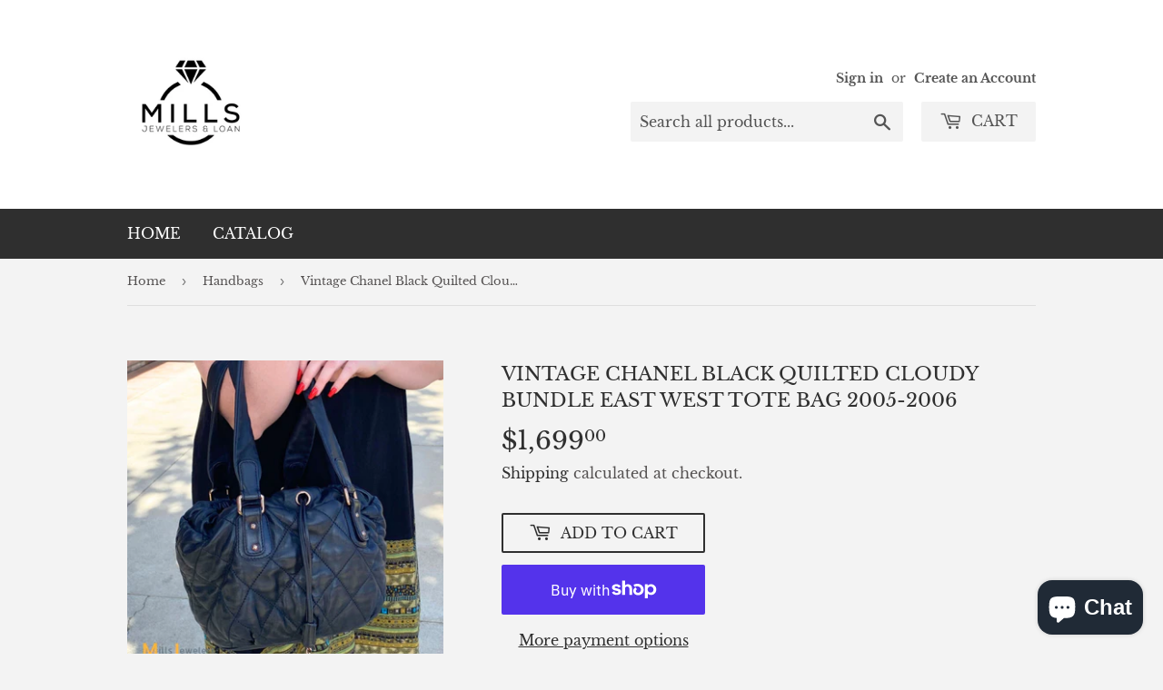

--- FILE ---
content_type: text/html; charset=utf-8
request_url: https://www.millsjewelersloan.com/collections/handbag/products/chanel-black-quilted-cloudy-bundle-east-west-tote-bag
body_size: 25291
content:
<!doctype html>
<html class="no-touch no-js">
<head>

  <meta name="google-site-verification" content="-mz8ZuZFkdhQH44bBWf83g-VBH11iLjKyQz8-K5p5hU" />
  <script>(function(H){H.className=H.className.replace(/\bno-js\b/,'js')})(document.documentElement)</script>
  <!-- Basic page needs ================================================== -->
  <meta charset="utf-8">
  <meta http-equiv="X-UA-Compatible" content="IE=edge,chrome=1">

  
  <link rel="shortcut icon" href="//www.millsjewelersloan.com/cdn/shop/files/IMG_3932_32x32.PNG?v=1615924874" type="image/png" />
  

  <!-- Title and description ================================================== -->
  <title>
  Vintage Chanel Black Quilted Cloudy Bundle East West Tote Bag 2005-200 &ndash; Mills Jewelers &amp; Loan
  </title>

  
    <meta name="description" content="Vintage Chanel Black Quilted Cloudy Bundle East West Tote Bag Pre-loved, pre-owned, gently used, authenticated Dimensions: 15”L x 10”H x 6”D Condition: B Overall good condition includes scratches, marks, scuffs, discoloration, and wear on the black lambskin leather exterior, corner and edge wear on bottom, discoloratio">
  

  <!-- Product meta ================================================== -->
  <!-- /snippets/social-meta-tags.liquid -->




<meta property="og:site_name" content="Mills Jewelers &amp; Loan">
<meta property="og:url" content="https://www.millsjewelersloan.com/products/chanel-black-quilted-cloudy-bundle-east-west-tote-bag">
<meta property="og:title" content="Vintage Chanel Black Quilted Cloudy Bundle East West Tote Bag 2005-2006">
<meta property="og:type" content="product">
<meta property="og:description" content="Vintage Chanel Black Quilted Cloudy Bundle East West Tote Bag Pre-loved, pre-owned, gently used, authenticated Dimensions: 15”L x 10”H x 6”D Condition: B Overall good condition includes scratches, marks, scuffs, discoloration, and wear on the black lambskin leather exterior, corner and edge wear on bottom, discoloratio">

  <meta property="og:price:amount" content="1,699.00">
  <meta property="og:price:currency" content="USD">

<meta property="og:image" content="http://www.millsjewelersloan.com/cdn/shop/files/chanel-soft-quilted-leather-bag_1200x1200.jpg?v=1751731595"><meta property="og:image" content="http://www.millsjewelersloan.com/cdn/shop/files/chanel-cloudy-bundle-tote-bag-black-lambskin-east-west_1200x1200.jpg?v=1751731594"><meta property="og:image" content="http://www.millsjewelersloan.com/cdn/shop/files/chanel-east-west-cloudy-bundly-tote-bag_1200x1200.jpg?v=1751731594">
<meta property="og:image:secure_url" content="https://www.millsjewelersloan.com/cdn/shop/files/chanel-soft-quilted-leather-bag_1200x1200.jpg?v=1751731595"><meta property="og:image:secure_url" content="https://www.millsjewelersloan.com/cdn/shop/files/chanel-cloudy-bundle-tote-bag-black-lambskin-east-west_1200x1200.jpg?v=1751731594"><meta property="og:image:secure_url" content="https://www.millsjewelersloan.com/cdn/shop/files/chanel-east-west-cloudy-bundly-tote-bag_1200x1200.jpg?v=1751731594">


<meta name="twitter:card" content="summary_large_image">
<meta name="twitter:title" content="Vintage Chanel Black Quilted Cloudy Bundle East West Tote Bag 2005-2006">
<meta name="twitter:description" content="Vintage Chanel Black Quilted Cloudy Bundle East West Tote Bag Pre-loved, pre-owned, gently used, authenticated Dimensions: 15”L x 10”H x 6”D Condition: B Overall good condition includes scratches, marks, scuffs, discoloration, and wear on the black lambskin leather exterior, corner and edge wear on bottom, discoloratio">


  <!-- Helpers ================================================== -->
  <link rel="canonical" href="https://www.millsjewelersloan.com/products/chanel-black-quilted-cloudy-bundle-east-west-tote-bag">
  <meta name="viewport" content="width=device-width,initial-scale=1">

  <!-- CSS ================================================== -->
  <link href="//www.millsjewelersloan.com/cdn/shop/t/3/assets/theme.scss.css?v=95175412416794631651766862583" rel="stylesheet" type="text/css" media="all" />

  <!-- Header hook for plugins ================================================== -->
  <script>window.performance && window.performance.mark && window.performance.mark('shopify.content_for_header.start');</script><meta name="google-site-verification" content="-mz8ZuZFkdhQH44bBWf83g-VBH11iLjKyQz8-K5p5hU">
<meta id="shopify-digital-wallet" name="shopify-digital-wallet" content="/26198114363/digital_wallets/dialog">
<meta name="shopify-checkout-api-token" content="7ef491519bf47469c2dc17fc0e005217">
<link rel="alternate" type="application/json+oembed" href="https://www.millsjewelersloan.com/products/chanel-black-quilted-cloudy-bundle-east-west-tote-bag.oembed">
<script async="async" src="/checkouts/internal/preloads.js?locale=en-US"></script>
<link rel="preconnect" href="https://shop.app" crossorigin="anonymous">
<script async="async" src="https://shop.app/checkouts/internal/preloads.js?locale=en-US&shop_id=26198114363" crossorigin="anonymous"></script>
<script id="apple-pay-shop-capabilities" type="application/json">{"shopId":26198114363,"countryCode":"US","currencyCode":"USD","merchantCapabilities":["supports3DS"],"merchantId":"gid:\/\/shopify\/Shop\/26198114363","merchantName":"Mills Jewelers \u0026 Loan","requiredBillingContactFields":["postalAddress","email"],"requiredShippingContactFields":["postalAddress","email"],"shippingType":"shipping","supportedNetworks":["visa","masterCard","amex","discover","elo","jcb"],"total":{"type":"pending","label":"Mills Jewelers \u0026 Loan","amount":"1.00"},"shopifyPaymentsEnabled":true,"supportsSubscriptions":true}</script>
<script id="shopify-features" type="application/json">{"accessToken":"7ef491519bf47469c2dc17fc0e005217","betas":["rich-media-storefront-analytics"],"domain":"www.millsjewelersloan.com","predictiveSearch":true,"shopId":26198114363,"locale":"en"}</script>
<script>var Shopify = Shopify || {};
Shopify.shop = "mills-jewelers-and-loan.myshopify.com";
Shopify.locale = "en";
Shopify.currency = {"active":"USD","rate":"1.0"};
Shopify.country = "US";
Shopify.theme = {"name":"Supply with Installments message","id":127230279836,"schema_name":"Supply","schema_version":"8.9.12","theme_store_id":679,"role":"main"};
Shopify.theme.handle = "null";
Shopify.theme.style = {"id":null,"handle":null};
Shopify.cdnHost = "www.millsjewelersloan.com/cdn";
Shopify.routes = Shopify.routes || {};
Shopify.routes.root = "/";</script>
<script type="module">!function(o){(o.Shopify=o.Shopify||{}).modules=!0}(window);</script>
<script>!function(o){function n(){var o=[];function n(){o.push(Array.prototype.slice.apply(arguments))}return n.q=o,n}var t=o.Shopify=o.Shopify||{};t.loadFeatures=n(),t.autoloadFeatures=n()}(window);</script>
<script>
  window.ShopifyPay = window.ShopifyPay || {};
  window.ShopifyPay.apiHost = "shop.app\/pay";
  window.ShopifyPay.redirectState = null;
</script>
<script id="shop-js-analytics" type="application/json">{"pageType":"product"}</script>
<script defer="defer" async type="module" src="//www.millsjewelersloan.com/cdn/shopifycloud/shop-js/modules/v2/client.init-shop-cart-sync_BApSsMSl.en.esm.js"></script>
<script defer="defer" async type="module" src="//www.millsjewelersloan.com/cdn/shopifycloud/shop-js/modules/v2/chunk.common_CBoos6YZ.esm.js"></script>
<script type="module">
  await import("//www.millsjewelersloan.com/cdn/shopifycloud/shop-js/modules/v2/client.init-shop-cart-sync_BApSsMSl.en.esm.js");
await import("//www.millsjewelersloan.com/cdn/shopifycloud/shop-js/modules/v2/chunk.common_CBoos6YZ.esm.js");

  window.Shopify.SignInWithShop?.initShopCartSync?.({"fedCMEnabled":true,"windoidEnabled":true});

</script>
<script defer="defer" async type="module" src="//www.millsjewelersloan.com/cdn/shopifycloud/shop-js/modules/v2/client.payment-terms_BHOWV7U_.en.esm.js"></script>
<script defer="defer" async type="module" src="//www.millsjewelersloan.com/cdn/shopifycloud/shop-js/modules/v2/chunk.common_CBoos6YZ.esm.js"></script>
<script defer="defer" async type="module" src="//www.millsjewelersloan.com/cdn/shopifycloud/shop-js/modules/v2/chunk.modal_Bu1hFZFC.esm.js"></script>
<script type="module">
  await import("//www.millsjewelersloan.com/cdn/shopifycloud/shop-js/modules/v2/client.payment-terms_BHOWV7U_.en.esm.js");
await import("//www.millsjewelersloan.com/cdn/shopifycloud/shop-js/modules/v2/chunk.common_CBoos6YZ.esm.js");
await import("//www.millsjewelersloan.com/cdn/shopifycloud/shop-js/modules/v2/chunk.modal_Bu1hFZFC.esm.js");

  
</script>
<script>
  window.Shopify = window.Shopify || {};
  if (!window.Shopify.featureAssets) window.Shopify.featureAssets = {};
  window.Shopify.featureAssets['shop-js'] = {"shop-cart-sync":["modules/v2/client.shop-cart-sync_DJczDl9f.en.esm.js","modules/v2/chunk.common_CBoos6YZ.esm.js"],"init-fed-cm":["modules/v2/client.init-fed-cm_BzwGC0Wi.en.esm.js","modules/v2/chunk.common_CBoos6YZ.esm.js"],"init-windoid":["modules/v2/client.init-windoid_BS26ThXS.en.esm.js","modules/v2/chunk.common_CBoos6YZ.esm.js"],"init-shop-email-lookup-coordinator":["modules/v2/client.init-shop-email-lookup-coordinator_DFwWcvrS.en.esm.js","modules/v2/chunk.common_CBoos6YZ.esm.js"],"shop-cash-offers":["modules/v2/client.shop-cash-offers_DthCPNIO.en.esm.js","modules/v2/chunk.common_CBoos6YZ.esm.js","modules/v2/chunk.modal_Bu1hFZFC.esm.js"],"shop-button":["modules/v2/client.shop-button_D_JX508o.en.esm.js","modules/v2/chunk.common_CBoos6YZ.esm.js"],"shop-toast-manager":["modules/v2/client.shop-toast-manager_tEhgP2F9.en.esm.js","modules/v2/chunk.common_CBoos6YZ.esm.js"],"avatar":["modules/v2/client.avatar_BTnouDA3.en.esm.js"],"pay-button":["modules/v2/client.pay-button_BuNmcIr_.en.esm.js","modules/v2/chunk.common_CBoos6YZ.esm.js"],"init-shop-cart-sync":["modules/v2/client.init-shop-cart-sync_BApSsMSl.en.esm.js","modules/v2/chunk.common_CBoos6YZ.esm.js"],"shop-login-button":["modules/v2/client.shop-login-button_DwLgFT0K.en.esm.js","modules/v2/chunk.common_CBoos6YZ.esm.js","modules/v2/chunk.modal_Bu1hFZFC.esm.js"],"init-customer-accounts-sign-up":["modules/v2/client.init-customer-accounts-sign-up_TlVCiykN.en.esm.js","modules/v2/client.shop-login-button_DwLgFT0K.en.esm.js","modules/v2/chunk.common_CBoos6YZ.esm.js","modules/v2/chunk.modal_Bu1hFZFC.esm.js"],"init-shop-for-new-customer-accounts":["modules/v2/client.init-shop-for-new-customer-accounts_DrjXSI53.en.esm.js","modules/v2/client.shop-login-button_DwLgFT0K.en.esm.js","modules/v2/chunk.common_CBoos6YZ.esm.js","modules/v2/chunk.modal_Bu1hFZFC.esm.js"],"init-customer-accounts":["modules/v2/client.init-customer-accounts_C0Oh2ljF.en.esm.js","modules/v2/client.shop-login-button_DwLgFT0K.en.esm.js","modules/v2/chunk.common_CBoos6YZ.esm.js","modules/v2/chunk.modal_Bu1hFZFC.esm.js"],"shop-follow-button":["modules/v2/client.shop-follow-button_C5D3XtBb.en.esm.js","modules/v2/chunk.common_CBoos6YZ.esm.js","modules/v2/chunk.modal_Bu1hFZFC.esm.js"],"checkout-modal":["modules/v2/client.checkout-modal_8TC_1FUY.en.esm.js","modules/v2/chunk.common_CBoos6YZ.esm.js","modules/v2/chunk.modal_Bu1hFZFC.esm.js"],"lead-capture":["modules/v2/client.lead-capture_D-pmUjp9.en.esm.js","modules/v2/chunk.common_CBoos6YZ.esm.js","modules/v2/chunk.modal_Bu1hFZFC.esm.js"],"shop-login":["modules/v2/client.shop-login_BmtnoEUo.en.esm.js","modules/v2/chunk.common_CBoos6YZ.esm.js","modules/v2/chunk.modal_Bu1hFZFC.esm.js"],"payment-terms":["modules/v2/client.payment-terms_BHOWV7U_.en.esm.js","modules/v2/chunk.common_CBoos6YZ.esm.js","modules/v2/chunk.modal_Bu1hFZFC.esm.js"]};
</script>
<script>(function() {
  var isLoaded = false;
  function asyncLoad() {
    if (isLoaded) return;
    isLoaded = true;
    var urls = ["https:\/\/cloud.lury.app\/js\/nyp-script.js?shop=mills-jewelers-and-loan.myshopify.com"];
    for (var i = 0; i < urls.length; i++) {
      var s = document.createElement('script');
      s.type = 'text/javascript';
      s.async = true;
      s.src = urls[i];
      var x = document.getElementsByTagName('script')[0];
      x.parentNode.insertBefore(s, x);
    }
  };
  if(window.attachEvent) {
    window.attachEvent('onload', asyncLoad);
  } else {
    window.addEventListener('load', asyncLoad, false);
  }
})();</script>
<script id="__st">var __st={"a":26198114363,"offset":-28800,"reqid":"bba974bf-4208-459c-8263-3e6b0ef7af3b-1768922938","pageurl":"www.millsjewelersloan.com\/collections\/handbag\/products\/chanel-black-quilted-cloudy-bundle-east-west-tote-bag","u":"a26e0905f7a8","p":"product","rtyp":"product","rid":8201890627740};</script>
<script>window.ShopifyPaypalV4VisibilityTracking = true;</script>
<script id="captcha-bootstrap">!function(){'use strict';const t='contact',e='account',n='new_comment',o=[[t,t],['blogs',n],['comments',n],[t,'customer']],c=[[e,'customer_login'],[e,'guest_login'],[e,'recover_customer_password'],[e,'create_customer']],r=t=>t.map((([t,e])=>`form[action*='/${t}']:not([data-nocaptcha='true']) input[name='form_type'][value='${e}']`)).join(','),a=t=>()=>t?[...document.querySelectorAll(t)].map((t=>t.form)):[];function s(){const t=[...o],e=r(t);return a(e)}const i='password',u='form_key',d=['recaptcha-v3-token','g-recaptcha-response','h-captcha-response',i],f=()=>{try{return window.sessionStorage}catch{return}},m='__shopify_v',_=t=>t.elements[u];function p(t,e,n=!1){try{const o=window.sessionStorage,c=JSON.parse(o.getItem(e)),{data:r}=function(t){const{data:e,action:n}=t;return t[m]||n?{data:e,action:n}:{data:t,action:n}}(c);for(const[e,n]of Object.entries(r))t.elements[e]&&(t.elements[e].value=n);n&&o.removeItem(e)}catch(o){console.error('form repopulation failed',{error:o})}}const l='form_type',E='cptcha';function T(t){t.dataset[E]=!0}const w=window,h=w.document,L='Shopify',v='ce_forms',y='captcha';let A=!1;((t,e)=>{const n=(g='f06e6c50-85a8-45c8-87d0-21a2b65856fe',I='https://cdn.shopify.com/shopifycloud/storefront-forms-hcaptcha/ce_storefront_forms_captcha_hcaptcha.v1.5.2.iife.js',D={infoText:'Protected by hCaptcha',privacyText:'Privacy',termsText:'Terms'},(t,e,n)=>{const o=w[L][v],c=o.bindForm;if(c)return c(t,g,e,D).then(n);var r;o.q.push([[t,g,e,D],n]),r=I,A||(h.body.append(Object.assign(h.createElement('script'),{id:'captcha-provider',async:!0,src:r})),A=!0)});var g,I,D;w[L]=w[L]||{},w[L][v]=w[L][v]||{},w[L][v].q=[],w[L][y]=w[L][y]||{},w[L][y].protect=function(t,e){n(t,void 0,e),T(t)},Object.freeze(w[L][y]),function(t,e,n,w,h,L){const[v,y,A,g]=function(t,e,n){const i=e?o:[],u=t?c:[],d=[...i,...u],f=r(d),m=r(i),_=r(d.filter((([t,e])=>n.includes(e))));return[a(f),a(m),a(_),s()]}(w,h,L),I=t=>{const e=t.target;return e instanceof HTMLFormElement?e:e&&e.form},D=t=>v().includes(t);t.addEventListener('submit',(t=>{const e=I(t);if(!e)return;const n=D(e)&&!e.dataset.hcaptchaBound&&!e.dataset.recaptchaBound,o=_(e),c=g().includes(e)&&(!o||!o.value);(n||c)&&t.preventDefault(),c&&!n&&(function(t){try{if(!f())return;!function(t){const e=f();if(!e)return;const n=_(t);if(!n)return;const o=n.value;o&&e.removeItem(o)}(t);const e=Array.from(Array(32),(()=>Math.random().toString(36)[2])).join('');!function(t,e){_(t)||t.append(Object.assign(document.createElement('input'),{type:'hidden',name:u})),t.elements[u].value=e}(t,e),function(t,e){const n=f();if(!n)return;const o=[...t.querySelectorAll(`input[type='${i}']`)].map((({name:t})=>t)),c=[...d,...o],r={};for(const[a,s]of new FormData(t).entries())c.includes(a)||(r[a]=s);n.setItem(e,JSON.stringify({[m]:1,action:t.action,data:r}))}(t,e)}catch(e){console.error('failed to persist form',e)}}(e),e.submit())}));const S=(t,e)=>{t&&!t.dataset[E]&&(n(t,e.some((e=>e===t))),T(t))};for(const o of['focusin','change'])t.addEventListener(o,(t=>{const e=I(t);D(e)&&S(e,y())}));const B=e.get('form_key'),M=e.get(l),P=B&&M;t.addEventListener('DOMContentLoaded',(()=>{const t=y();if(P)for(const e of t)e.elements[l].value===M&&p(e,B);[...new Set([...A(),...v().filter((t=>'true'===t.dataset.shopifyCaptcha))])].forEach((e=>S(e,t)))}))}(h,new URLSearchParams(w.location.search),n,t,e,['guest_login'])})(!0,!0)}();</script>
<script integrity="sha256-4kQ18oKyAcykRKYeNunJcIwy7WH5gtpwJnB7kiuLZ1E=" data-source-attribution="shopify.loadfeatures" defer="defer" src="//www.millsjewelersloan.com/cdn/shopifycloud/storefront/assets/storefront/load_feature-a0a9edcb.js" crossorigin="anonymous"></script>
<script crossorigin="anonymous" defer="defer" src="//www.millsjewelersloan.com/cdn/shopifycloud/storefront/assets/shopify_pay/storefront-65b4c6d7.js?v=20250812"></script>
<script data-source-attribution="shopify.dynamic_checkout.dynamic.init">var Shopify=Shopify||{};Shopify.PaymentButton=Shopify.PaymentButton||{isStorefrontPortableWallets:!0,init:function(){window.Shopify.PaymentButton.init=function(){};var t=document.createElement("script");t.src="https://www.millsjewelersloan.com/cdn/shopifycloud/portable-wallets/latest/portable-wallets.en.js",t.type="module",document.head.appendChild(t)}};
</script>
<script data-source-attribution="shopify.dynamic_checkout.buyer_consent">
  function portableWalletsHideBuyerConsent(e){var t=document.getElementById("shopify-buyer-consent"),n=document.getElementById("shopify-subscription-policy-button");t&&n&&(t.classList.add("hidden"),t.setAttribute("aria-hidden","true"),n.removeEventListener("click",e))}function portableWalletsShowBuyerConsent(e){var t=document.getElementById("shopify-buyer-consent"),n=document.getElementById("shopify-subscription-policy-button");t&&n&&(t.classList.remove("hidden"),t.removeAttribute("aria-hidden"),n.addEventListener("click",e))}window.Shopify?.PaymentButton&&(window.Shopify.PaymentButton.hideBuyerConsent=portableWalletsHideBuyerConsent,window.Shopify.PaymentButton.showBuyerConsent=portableWalletsShowBuyerConsent);
</script>
<script>
  function portableWalletsCleanup(e){e&&e.src&&console.error("Failed to load portable wallets script "+e.src);var t=document.querySelectorAll("shopify-accelerated-checkout .shopify-payment-button__skeleton, shopify-accelerated-checkout-cart .wallet-cart-button__skeleton"),e=document.getElementById("shopify-buyer-consent");for(let e=0;e<t.length;e++)t[e].remove();e&&e.remove()}function portableWalletsNotLoadedAsModule(e){e instanceof ErrorEvent&&"string"==typeof e.message&&e.message.includes("import.meta")&&"string"==typeof e.filename&&e.filename.includes("portable-wallets")&&(window.removeEventListener("error",portableWalletsNotLoadedAsModule),window.Shopify.PaymentButton.failedToLoad=e,"loading"===document.readyState?document.addEventListener("DOMContentLoaded",window.Shopify.PaymentButton.init):window.Shopify.PaymentButton.init())}window.addEventListener("error",portableWalletsNotLoadedAsModule);
</script>

<script type="module" src="https://www.millsjewelersloan.com/cdn/shopifycloud/portable-wallets/latest/portable-wallets.en.js" onError="portableWalletsCleanup(this)" crossorigin="anonymous"></script>
<script nomodule>
  document.addEventListener("DOMContentLoaded", portableWalletsCleanup);
</script>

<link id="shopify-accelerated-checkout-styles" rel="stylesheet" media="screen" href="https://www.millsjewelersloan.com/cdn/shopifycloud/portable-wallets/latest/accelerated-checkout-backwards-compat.css" crossorigin="anonymous">
<style id="shopify-accelerated-checkout-cart">
        #shopify-buyer-consent {
  margin-top: 1em;
  display: inline-block;
  width: 100%;
}

#shopify-buyer-consent.hidden {
  display: none;
}

#shopify-subscription-policy-button {
  background: none;
  border: none;
  padding: 0;
  text-decoration: underline;
  font-size: inherit;
  cursor: pointer;
}

#shopify-subscription-policy-button::before {
  box-shadow: none;
}

      </style>

<script>window.performance && window.performance.mark && window.performance.mark('shopify.content_for_header.end');</script>

  
  

  <script src="//www.millsjewelersloan.com/cdn/shop/t/3/assets/jquery-2.2.3.min.js?v=58211863146907186831638990811" type="text/javascript"></script>

  <script src="//www.millsjewelersloan.com/cdn/shop/t/3/assets/lazysizes.min.js?v=8147953233334221341638990811" async="async"></script>
  <script src="//www.millsjewelersloan.com/cdn/shop/t/3/assets/vendor.js?v=106177282645720727331638990814" defer="defer"></script>
  <script src="//www.millsjewelersloan.com/cdn/shop/t/3/assets/theme.js?v=88090588602936917221638990824" defer="defer"></script>

<!-- Facebook Pixel Code -->
<script>
!function(f,b,e,v,n,t,s)
{if(f.fbq)return;n=f.fbq=function(){n.callMethod?
n.callMethod.apply(n,arguments):n.queue.push(arguments)};
if(!f._fbq)f._fbq=n;n.push=n;n.loaded=!0;n.version='2.0';
n.queue=[];t=b.createElement(e);t.async=!0;
t.src=v;s=b.getElementsByTagName(e)[0];
s.parentNode.insertBefore(t,s)}(window, document,'script',
'https://connect.facebook.net/en_US/fbevents.js');
fbq('init', '690461158261183');
fbq('track', 'PageView');
  fbq('track', 'AddPaymentInfo');
  fbq('track', 'AddToCart');
  fbq('track', 'InitiateCheckout');
  fbq('track', 'Lead');
  fbq('track', 'Search');
</script>
<noscript><img height="1" width="1" style="display:none"
src="https://www.facebook.com/tr?id=690461158261183&ev=PageView&noscript=1"
/></noscript>
<!-- End Facebook Pixel Code -->

<script>
    
    
    
    
    var gsf_conversion_data = {page_type : 'product', event : 'view_item', data : {product_data : [{variant_id : 44235800871068, product_id : 8201890627740, name : "Vintage Chanel Black Quilted Cloudy Bundle East West Tote Bag 2005-2006", price : "1699.00", currency : "USD", sku : "1013402", brand : "Mills Jewelers & Loan", variant : "Default Title", category : "Handbags"}], total_price : "1699.00", shop_currency : "USD"}};
    
</script>
<script src="https://cdn.shopify.com/extensions/e4b3a77b-20c9-4161-b1bb-deb87046128d/inbox-1253/assets/inbox-chat-loader.js" type="text/javascript" defer="defer"></script>
<link href="https://monorail-edge.shopifysvc.com" rel="dns-prefetch">
<script>(function(){if ("sendBeacon" in navigator && "performance" in window) {try {var session_token_from_headers = performance.getEntriesByType('navigation')[0].serverTiming.find(x => x.name == '_s').description;} catch {var session_token_from_headers = undefined;}var session_cookie_matches = document.cookie.match(/_shopify_s=([^;]*)/);var session_token_from_cookie = session_cookie_matches && session_cookie_matches.length === 2 ? session_cookie_matches[1] : "";var session_token = session_token_from_headers || session_token_from_cookie || "";function handle_abandonment_event(e) {var entries = performance.getEntries().filter(function(entry) {return /monorail-edge.shopifysvc.com/.test(entry.name);});if (!window.abandonment_tracked && entries.length === 0) {window.abandonment_tracked = true;var currentMs = Date.now();var navigation_start = performance.timing.navigationStart;var payload = {shop_id: 26198114363,url: window.location.href,navigation_start,duration: currentMs - navigation_start,session_token,page_type: "product"};window.navigator.sendBeacon("https://monorail-edge.shopifysvc.com/v1/produce", JSON.stringify({schema_id: "online_store_buyer_site_abandonment/1.1",payload: payload,metadata: {event_created_at_ms: currentMs,event_sent_at_ms: currentMs}}));}}window.addEventListener('pagehide', handle_abandonment_event);}}());</script>
<script id="web-pixels-manager-setup">(function e(e,d,r,n,o){if(void 0===o&&(o={}),!Boolean(null===(a=null===(i=window.Shopify)||void 0===i?void 0:i.analytics)||void 0===a?void 0:a.replayQueue)){var i,a;window.Shopify=window.Shopify||{};var t=window.Shopify;t.analytics=t.analytics||{};var s=t.analytics;s.replayQueue=[],s.publish=function(e,d,r){return s.replayQueue.push([e,d,r]),!0};try{self.performance.mark("wpm:start")}catch(e){}var l=function(){var e={modern:/Edge?\/(1{2}[4-9]|1[2-9]\d|[2-9]\d{2}|\d{4,})\.\d+(\.\d+|)|Firefox\/(1{2}[4-9]|1[2-9]\d|[2-9]\d{2}|\d{4,})\.\d+(\.\d+|)|Chrom(ium|e)\/(9{2}|\d{3,})\.\d+(\.\d+|)|(Maci|X1{2}).+ Version\/(15\.\d+|(1[6-9]|[2-9]\d|\d{3,})\.\d+)([,.]\d+|)( \(\w+\)|)( Mobile\/\w+|) Safari\/|Chrome.+OPR\/(9{2}|\d{3,})\.\d+\.\d+|(CPU[ +]OS|iPhone[ +]OS|CPU[ +]iPhone|CPU IPhone OS|CPU iPad OS)[ +]+(15[._]\d+|(1[6-9]|[2-9]\d|\d{3,})[._]\d+)([._]\d+|)|Android:?[ /-](13[3-9]|1[4-9]\d|[2-9]\d{2}|\d{4,})(\.\d+|)(\.\d+|)|Android.+Firefox\/(13[5-9]|1[4-9]\d|[2-9]\d{2}|\d{4,})\.\d+(\.\d+|)|Android.+Chrom(ium|e)\/(13[3-9]|1[4-9]\d|[2-9]\d{2}|\d{4,})\.\d+(\.\d+|)|SamsungBrowser\/([2-9]\d|\d{3,})\.\d+/,legacy:/Edge?\/(1[6-9]|[2-9]\d|\d{3,})\.\d+(\.\d+|)|Firefox\/(5[4-9]|[6-9]\d|\d{3,})\.\d+(\.\d+|)|Chrom(ium|e)\/(5[1-9]|[6-9]\d|\d{3,})\.\d+(\.\d+|)([\d.]+$|.*Safari\/(?![\d.]+ Edge\/[\d.]+$))|(Maci|X1{2}).+ Version\/(10\.\d+|(1[1-9]|[2-9]\d|\d{3,})\.\d+)([,.]\d+|)( \(\w+\)|)( Mobile\/\w+|) Safari\/|Chrome.+OPR\/(3[89]|[4-9]\d|\d{3,})\.\d+\.\d+|(CPU[ +]OS|iPhone[ +]OS|CPU[ +]iPhone|CPU IPhone OS|CPU iPad OS)[ +]+(10[._]\d+|(1[1-9]|[2-9]\d|\d{3,})[._]\d+)([._]\d+|)|Android:?[ /-](13[3-9]|1[4-9]\d|[2-9]\d{2}|\d{4,})(\.\d+|)(\.\d+|)|Mobile Safari.+OPR\/([89]\d|\d{3,})\.\d+\.\d+|Android.+Firefox\/(13[5-9]|1[4-9]\d|[2-9]\d{2}|\d{4,})\.\d+(\.\d+|)|Android.+Chrom(ium|e)\/(13[3-9]|1[4-9]\d|[2-9]\d{2}|\d{4,})\.\d+(\.\d+|)|Android.+(UC? ?Browser|UCWEB|U3)[ /]?(15\.([5-9]|\d{2,})|(1[6-9]|[2-9]\d|\d{3,})\.\d+)\.\d+|SamsungBrowser\/(5\.\d+|([6-9]|\d{2,})\.\d+)|Android.+MQ{2}Browser\/(14(\.(9|\d{2,})|)|(1[5-9]|[2-9]\d|\d{3,})(\.\d+|))(\.\d+|)|K[Aa][Ii]OS\/(3\.\d+|([4-9]|\d{2,})\.\d+)(\.\d+|)/},d=e.modern,r=e.legacy,n=navigator.userAgent;return n.match(d)?"modern":n.match(r)?"legacy":"unknown"}(),u="modern"===l?"modern":"legacy",c=(null!=n?n:{modern:"",legacy:""})[u],f=function(e){return[e.baseUrl,"/wpm","/b",e.hashVersion,"modern"===e.buildTarget?"m":"l",".js"].join("")}({baseUrl:d,hashVersion:r,buildTarget:u}),m=function(e){var d=e.version,r=e.bundleTarget,n=e.surface,o=e.pageUrl,i=e.monorailEndpoint;return{emit:function(e){var a=e.status,t=e.errorMsg,s=(new Date).getTime(),l=JSON.stringify({metadata:{event_sent_at_ms:s},events:[{schema_id:"web_pixels_manager_load/3.1",payload:{version:d,bundle_target:r,page_url:o,status:a,surface:n,error_msg:t},metadata:{event_created_at_ms:s}}]});if(!i)return console&&console.warn&&console.warn("[Web Pixels Manager] No Monorail endpoint provided, skipping logging."),!1;try{return self.navigator.sendBeacon.bind(self.navigator)(i,l)}catch(e){}var u=new XMLHttpRequest;try{return u.open("POST",i,!0),u.setRequestHeader("Content-Type","text/plain"),u.send(l),!0}catch(e){return console&&console.warn&&console.warn("[Web Pixels Manager] Got an unhandled error while logging to Monorail."),!1}}}}({version:r,bundleTarget:l,surface:e.surface,pageUrl:self.location.href,monorailEndpoint:e.monorailEndpoint});try{o.browserTarget=l,function(e){var d=e.src,r=e.async,n=void 0===r||r,o=e.onload,i=e.onerror,a=e.sri,t=e.scriptDataAttributes,s=void 0===t?{}:t,l=document.createElement("script"),u=document.querySelector("head"),c=document.querySelector("body");if(l.async=n,l.src=d,a&&(l.integrity=a,l.crossOrigin="anonymous"),s)for(var f in s)if(Object.prototype.hasOwnProperty.call(s,f))try{l.dataset[f]=s[f]}catch(e){}if(o&&l.addEventListener("load",o),i&&l.addEventListener("error",i),u)u.appendChild(l);else{if(!c)throw new Error("Did not find a head or body element to append the script");c.appendChild(l)}}({src:f,async:!0,onload:function(){if(!function(){var e,d;return Boolean(null===(d=null===(e=window.Shopify)||void 0===e?void 0:e.analytics)||void 0===d?void 0:d.initialized)}()){var d=window.webPixelsManager.init(e)||void 0;if(d){var r=window.Shopify.analytics;r.replayQueue.forEach((function(e){var r=e[0],n=e[1],o=e[2];d.publishCustomEvent(r,n,o)})),r.replayQueue=[],r.publish=d.publishCustomEvent,r.visitor=d.visitor,r.initialized=!0}}},onerror:function(){return m.emit({status:"failed",errorMsg:"".concat(f," has failed to load")})},sri:function(e){var d=/^sha384-[A-Za-z0-9+/=]+$/;return"string"==typeof e&&d.test(e)}(c)?c:"",scriptDataAttributes:o}),m.emit({status:"loading"})}catch(e){m.emit({status:"failed",errorMsg:(null==e?void 0:e.message)||"Unknown error"})}}})({shopId: 26198114363,storefrontBaseUrl: "https://www.millsjewelersloan.com",extensionsBaseUrl: "https://extensions.shopifycdn.com/cdn/shopifycloud/web-pixels-manager",monorailEndpoint: "https://monorail-edge.shopifysvc.com/unstable/produce_batch",surface: "storefront-renderer",enabledBetaFlags: ["2dca8a86"],webPixelsConfigList: [{"id":"1352007836","configuration":"{\"account_ID\":\"249522\",\"google_analytics_tracking_tag\":\"1\",\"measurement_id\":\"2\",\"api_secret\":\"3\",\"shop_settings\":\"{\\\"custom_pixel_script\\\":\\\"https:\\\\\\\/\\\\\\\/storage.googleapis.com\\\\\\\/gsf-scripts\\\\\\\/custom-pixels\\\\\\\/mills-jewelers-and-loan.js\\\"}\"}","eventPayloadVersion":"v1","runtimeContext":"LAX","scriptVersion":"c6b888297782ed4a1cba19cda43d6625","type":"APP","apiClientId":1558137,"privacyPurposes":[],"dataSharingAdjustments":{"protectedCustomerApprovalScopes":["read_customer_address","read_customer_email","read_customer_name","read_customer_personal_data","read_customer_phone"]}},{"id":"510754972","configuration":"{\"config\":\"{\\\"pixel_id\\\":\\\"G-7J2V0PXH63\\\",\\\"target_country\\\":\\\"US\\\",\\\"gtag_events\\\":[{\\\"type\\\":\\\"begin_checkout\\\",\\\"action_label\\\":[\\\"G-7J2V0PXH63\\\",\\\"AW-794570698\\\/HK-kCOWGzrgBEMrf8PoC\\\"]},{\\\"type\\\":\\\"search\\\",\\\"action_label\\\":[\\\"G-7J2V0PXH63\\\",\\\"AW-794570698\\\/4B1HCOiGzrgBEMrf8PoC\\\"]},{\\\"type\\\":\\\"view_item\\\",\\\"action_label\\\":[\\\"G-7J2V0PXH63\\\",\\\"AW-794570698\\\/5OHNCN-GzrgBEMrf8PoC\\\",\\\"MC-XLCSK0V4XP\\\"]},{\\\"type\\\":\\\"purchase\\\",\\\"action_label\\\":[\\\"G-7J2V0PXH63\\\",\\\"AW-794570698\\\/ZlxMCNyGzrgBEMrf8PoC\\\",\\\"MC-XLCSK0V4XP\\\"]},{\\\"type\\\":\\\"page_view\\\",\\\"action_label\\\":[\\\"G-7J2V0PXH63\\\",\\\"AW-794570698\\\/QPBPCNmGzrgBEMrf8PoC\\\",\\\"MC-XLCSK0V4XP\\\"]},{\\\"type\\\":\\\"add_payment_info\\\",\\\"action_label\\\":[\\\"G-7J2V0PXH63\\\",\\\"AW-794570698\\\/rgjUCOuGzrgBEMrf8PoC\\\"]},{\\\"type\\\":\\\"add_to_cart\\\",\\\"action_label\\\":[\\\"G-7J2V0PXH63\\\",\\\"AW-794570698\\\/5iVACOKGzrgBEMrf8PoC\\\"]}],\\\"enable_monitoring_mode\\\":false}\"}","eventPayloadVersion":"v1","runtimeContext":"OPEN","scriptVersion":"b2a88bafab3e21179ed38636efcd8a93","type":"APP","apiClientId":1780363,"privacyPurposes":[],"dataSharingAdjustments":{"protectedCustomerApprovalScopes":["read_customer_address","read_customer_email","read_customer_name","read_customer_personal_data","read_customer_phone"]}},{"id":"255754396","configuration":"{\"pixel_id\":\"690461158261183\",\"pixel_type\":\"facebook_pixel\",\"metaapp_system_user_token\":\"-\"}","eventPayloadVersion":"v1","runtimeContext":"OPEN","scriptVersion":"ca16bc87fe92b6042fbaa3acc2fbdaa6","type":"APP","apiClientId":2329312,"privacyPurposes":["ANALYTICS","MARKETING","SALE_OF_DATA"],"dataSharingAdjustments":{"protectedCustomerApprovalScopes":["read_customer_address","read_customer_email","read_customer_name","read_customer_personal_data","read_customer_phone"]}},{"id":"66846876","eventPayloadVersion":"v1","runtimeContext":"LAX","scriptVersion":"1","type":"CUSTOM","privacyPurposes":["MARKETING"],"name":"Meta pixel (migrated)"},{"id":"shopify-app-pixel","configuration":"{}","eventPayloadVersion":"v1","runtimeContext":"STRICT","scriptVersion":"0450","apiClientId":"shopify-pixel","type":"APP","privacyPurposes":["ANALYTICS","MARKETING"]},{"id":"shopify-custom-pixel","eventPayloadVersion":"v1","runtimeContext":"LAX","scriptVersion":"0450","apiClientId":"shopify-pixel","type":"CUSTOM","privacyPurposes":["ANALYTICS","MARKETING"]}],isMerchantRequest: false,initData: {"shop":{"name":"Mills Jewelers \u0026 Loan","paymentSettings":{"currencyCode":"USD"},"myshopifyDomain":"mills-jewelers-and-loan.myshopify.com","countryCode":"US","storefrontUrl":"https:\/\/www.millsjewelersloan.com"},"customer":null,"cart":null,"checkout":null,"productVariants":[{"price":{"amount":1699.0,"currencyCode":"USD"},"product":{"title":"Vintage Chanel Black Quilted Cloudy Bundle East West Tote Bag 2005-2006","vendor":"Mills Jewelers \u0026 Loan","id":"8201890627740","untranslatedTitle":"Vintage Chanel Black Quilted Cloudy Bundle East West Tote Bag 2005-2006","url":"\/products\/chanel-black-quilted-cloudy-bundle-east-west-tote-bag","type":"Handbags"},"id":"44235800871068","image":{"src":"\/\/www.millsjewelersloan.com\/cdn\/shop\/files\/chanel-soft-quilted-leather-bag.jpg?v=1751731595"},"sku":"1013402","title":"Default Title","untranslatedTitle":"Default Title"}],"purchasingCompany":null},},"https://www.millsjewelersloan.com/cdn","fcfee988w5aeb613cpc8e4bc33m6693e112",{"modern":"","legacy":""},{"shopId":"26198114363","storefrontBaseUrl":"https:\/\/www.millsjewelersloan.com","extensionBaseUrl":"https:\/\/extensions.shopifycdn.com\/cdn\/shopifycloud\/web-pixels-manager","surface":"storefront-renderer","enabledBetaFlags":"[\"2dca8a86\"]","isMerchantRequest":"false","hashVersion":"fcfee988w5aeb613cpc8e4bc33m6693e112","publish":"custom","events":"[[\"page_viewed\",{}],[\"product_viewed\",{\"productVariant\":{\"price\":{\"amount\":1699.0,\"currencyCode\":\"USD\"},\"product\":{\"title\":\"Vintage Chanel Black Quilted Cloudy Bundle East West Tote Bag 2005-2006\",\"vendor\":\"Mills Jewelers \u0026 Loan\",\"id\":\"8201890627740\",\"untranslatedTitle\":\"Vintage Chanel Black Quilted Cloudy Bundle East West Tote Bag 2005-2006\",\"url\":\"\/products\/chanel-black-quilted-cloudy-bundle-east-west-tote-bag\",\"type\":\"Handbags\"},\"id\":\"44235800871068\",\"image\":{\"src\":\"\/\/www.millsjewelersloan.com\/cdn\/shop\/files\/chanel-soft-quilted-leather-bag.jpg?v=1751731595\"},\"sku\":\"1013402\",\"title\":\"Default Title\",\"untranslatedTitle\":\"Default Title\"}}]]"});</script><script>
  window.ShopifyAnalytics = window.ShopifyAnalytics || {};
  window.ShopifyAnalytics.meta = window.ShopifyAnalytics.meta || {};
  window.ShopifyAnalytics.meta.currency = 'USD';
  var meta = {"product":{"id":8201890627740,"gid":"gid:\/\/shopify\/Product\/8201890627740","vendor":"Mills Jewelers \u0026 Loan","type":"Handbags","handle":"chanel-black-quilted-cloudy-bundle-east-west-tote-bag","variants":[{"id":44235800871068,"price":169900,"name":"Vintage Chanel Black Quilted Cloudy Bundle East West Tote Bag 2005-2006","public_title":null,"sku":"1013402"}],"remote":false},"page":{"pageType":"product","resourceType":"product","resourceId":8201890627740,"requestId":"bba974bf-4208-459c-8263-3e6b0ef7af3b-1768922938"}};
  for (var attr in meta) {
    window.ShopifyAnalytics.meta[attr] = meta[attr];
  }
</script>
<script class="analytics">
  (function () {
    var customDocumentWrite = function(content) {
      var jquery = null;

      if (window.jQuery) {
        jquery = window.jQuery;
      } else if (window.Checkout && window.Checkout.$) {
        jquery = window.Checkout.$;
      }

      if (jquery) {
        jquery('body').append(content);
      }
    };

    var hasLoggedConversion = function(token) {
      if (token) {
        return document.cookie.indexOf('loggedConversion=' + token) !== -1;
      }
      return false;
    }

    var setCookieIfConversion = function(token) {
      if (token) {
        var twoMonthsFromNow = new Date(Date.now());
        twoMonthsFromNow.setMonth(twoMonthsFromNow.getMonth() + 2);

        document.cookie = 'loggedConversion=' + token + '; expires=' + twoMonthsFromNow;
      }
    }

    var trekkie = window.ShopifyAnalytics.lib = window.trekkie = window.trekkie || [];
    if (trekkie.integrations) {
      return;
    }
    trekkie.methods = [
      'identify',
      'page',
      'ready',
      'track',
      'trackForm',
      'trackLink'
    ];
    trekkie.factory = function(method) {
      return function() {
        var args = Array.prototype.slice.call(arguments);
        args.unshift(method);
        trekkie.push(args);
        return trekkie;
      };
    };
    for (var i = 0; i < trekkie.methods.length; i++) {
      var key = trekkie.methods[i];
      trekkie[key] = trekkie.factory(key);
    }
    trekkie.load = function(config) {
      trekkie.config = config || {};
      trekkie.config.initialDocumentCookie = document.cookie;
      var first = document.getElementsByTagName('script')[0];
      var script = document.createElement('script');
      script.type = 'text/javascript';
      script.onerror = function(e) {
        var scriptFallback = document.createElement('script');
        scriptFallback.type = 'text/javascript';
        scriptFallback.onerror = function(error) {
                var Monorail = {
      produce: function produce(monorailDomain, schemaId, payload) {
        var currentMs = new Date().getTime();
        var event = {
          schema_id: schemaId,
          payload: payload,
          metadata: {
            event_created_at_ms: currentMs,
            event_sent_at_ms: currentMs
          }
        };
        return Monorail.sendRequest("https://" + monorailDomain + "/v1/produce", JSON.stringify(event));
      },
      sendRequest: function sendRequest(endpointUrl, payload) {
        // Try the sendBeacon API
        if (window && window.navigator && typeof window.navigator.sendBeacon === 'function' && typeof window.Blob === 'function' && !Monorail.isIos12()) {
          var blobData = new window.Blob([payload], {
            type: 'text/plain'
          });

          if (window.navigator.sendBeacon(endpointUrl, blobData)) {
            return true;
          } // sendBeacon was not successful

        } // XHR beacon

        var xhr = new XMLHttpRequest();

        try {
          xhr.open('POST', endpointUrl);
          xhr.setRequestHeader('Content-Type', 'text/plain');
          xhr.send(payload);
        } catch (e) {
          console.log(e);
        }

        return false;
      },
      isIos12: function isIos12() {
        return window.navigator.userAgent.lastIndexOf('iPhone; CPU iPhone OS 12_') !== -1 || window.navigator.userAgent.lastIndexOf('iPad; CPU OS 12_') !== -1;
      }
    };
    Monorail.produce('monorail-edge.shopifysvc.com',
      'trekkie_storefront_load_errors/1.1',
      {shop_id: 26198114363,
      theme_id: 127230279836,
      app_name: "storefront",
      context_url: window.location.href,
      source_url: "//www.millsjewelersloan.com/cdn/s/trekkie.storefront.cd680fe47e6c39ca5d5df5f0a32d569bc48c0f27.min.js"});

        };
        scriptFallback.async = true;
        scriptFallback.src = '//www.millsjewelersloan.com/cdn/s/trekkie.storefront.cd680fe47e6c39ca5d5df5f0a32d569bc48c0f27.min.js';
        first.parentNode.insertBefore(scriptFallback, first);
      };
      script.async = true;
      script.src = '//www.millsjewelersloan.com/cdn/s/trekkie.storefront.cd680fe47e6c39ca5d5df5f0a32d569bc48c0f27.min.js';
      first.parentNode.insertBefore(script, first);
    };
    trekkie.load(
      {"Trekkie":{"appName":"storefront","development":false,"defaultAttributes":{"shopId":26198114363,"isMerchantRequest":null,"themeId":127230279836,"themeCityHash":"130792001645536752","contentLanguage":"en","currency":"USD","eventMetadataId":"d2344263-5a48-47c4-9b47-1d33c27042ed"},"isServerSideCookieWritingEnabled":true,"monorailRegion":"shop_domain","enabledBetaFlags":["65f19447"]},"Session Attribution":{},"S2S":{"facebookCapiEnabled":true,"source":"trekkie-storefront-renderer","apiClientId":580111}}
    );

    var loaded = false;
    trekkie.ready(function() {
      if (loaded) return;
      loaded = true;

      window.ShopifyAnalytics.lib = window.trekkie;

      var originalDocumentWrite = document.write;
      document.write = customDocumentWrite;
      try { window.ShopifyAnalytics.merchantGoogleAnalytics.call(this); } catch(error) {};
      document.write = originalDocumentWrite;

      window.ShopifyAnalytics.lib.page(null,{"pageType":"product","resourceType":"product","resourceId":8201890627740,"requestId":"bba974bf-4208-459c-8263-3e6b0ef7af3b-1768922938","shopifyEmitted":true});

      var match = window.location.pathname.match(/checkouts\/(.+)\/(thank_you|post_purchase)/)
      var token = match? match[1]: undefined;
      if (!hasLoggedConversion(token)) {
        setCookieIfConversion(token);
        window.ShopifyAnalytics.lib.track("Viewed Product",{"currency":"USD","variantId":44235800871068,"productId":8201890627740,"productGid":"gid:\/\/shopify\/Product\/8201890627740","name":"Vintage Chanel Black Quilted Cloudy Bundle East West Tote Bag 2005-2006","price":"1699.00","sku":"1013402","brand":"Mills Jewelers \u0026 Loan","variant":null,"category":"Handbags","nonInteraction":true,"remote":false},undefined,undefined,{"shopifyEmitted":true});
      window.ShopifyAnalytics.lib.track("monorail:\/\/trekkie_storefront_viewed_product\/1.1",{"currency":"USD","variantId":44235800871068,"productId":8201890627740,"productGid":"gid:\/\/shopify\/Product\/8201890627740","name":"Vintage Chanel Black Quilted Cloudy Bundle East West Tote Bag 2005-2006","price":"1699.00","sku":"1013402","brand":"Mills Jewelers \u0026 Loan","variant":null,"category":"Handbags","nonInteraction":true,"remote":false,"referer":"https:\/\/www.millsjewelersloan.com\/collections\/handbag\/products\/chanel-black-quilted-cloudy-bundle-east-west-tote-bag"});
      }
    });


        var eventsListenerScript = document.createElement('script');
        eventsListenerScript.async = true;
        eventsListenerScript.src = "//www.millsjewelersloan.com/cdn/shopifycloud/storefront/assets/shop_events_listener-3da45d37.js";
        document.getElementsByTagName('head')[0].appendChild(eventsListenerScript);

})();</script>
  <script>
  if (!window.ga || (window.ga && typeof window.ga !== 'function')) {
    window.ga = function ga() {
      (window.ga.q = window.ga.q || []).push(arguments);
      if (window.Shopify && window.Shopify.analytics && typeof window.Shopify.analytics.publish === 'function') {
        window.Shopify.analytics.publish("ga_stub_called", {}, {sendTo: "google_osp_migration"});
      }
      console.error("Shopify's Google Analytics stub called with:", Array.from(arguments), "\nSee https://help.shopify.com/manual/promoting-marketing/pixels/pixel-migration#google for more information.");
    };
    if (window.Shopify && window.Shopify.analytics && typeof window.Shopify.analytics.publish === 'function') {
      window.Shopify.analytics.publish("ga_stub_initialized", {}, {sendTo: "google_osp_migration"});
    }
  }
</script>
<script
  defer
  src="https://www.millsjewelersloan.com/cdn/shopifycloud/perf-kit/shopify-perf-kit-3.0.4.min.js"
  data-application="storefront-renderer"
  data-shop-id="26198114363"
  data-render-region="gcp-us-central1"
  data-page-type="product"
  data-theme-instance-id="127230279836"
  data-theme-name="Supply"
  data-theme-version="8.9.12"
  data-monorail-region="shop_domain"
  data-resource-timing-sampling-rate="10"
  data-shs="true"
  data-shs-beacon="true"
  data-shs-export-with-fetch="true"
  data-shs-logs-sample-rate="1"
  data-shs-beacon-endpoint="https://www.millsjewelersloan.com/api/collect"
></script>
</head>

<body id="vintage-chanel-black-quilted-cloudy-bundle-east-west-tote-bag-2005-200" class="template-product">

  <div id="shopify-section-header" class="shopify-section header-section"><header class="site-header" role="banner" data-section-id="header" data-section-type="header-section">
  <div class="wrapper">

    <div class="grid--full">
      <div class="grid-item large--one-half">
        
          <div class="h1 header-logo" itemscope itemtype="http://schema.org/Organization">
        
          
          

          <a href="/" itemprop="url">
            <div class="lazyload__image-wrapper no-js header-logo__image" style="max-width:140px;">
              <div style="padding-top:100.0%;">
                <img class="lazyload js"
                  data-src="//www.millsjewelersloan.com/cdn/shop/files/IMG_3933_6d47c567-fc7f-454c-a2e0-040d8719c4ea_{width}x.PNG?v=1615924874"
                  data-widths="[180, 360, 540, 720, 900, 1080, 1296, 1512, 1728, 2048]"
                  data-aspectratio="1.0"
                  data-sizes="auto"
                  alt="Mills Jewelers &amp;amp; Loan"
                  style="width:140px;">
              </div>
            </div>
            <noscript>
              
              <img src="//www.millsjewelersloan.com/cdn/shop/files/IMG_3933_6d47c567-fc7f-454c-a2e0-040d8719c4ea_140x.PNG?v=1615924874"
                srcset="//www.millsjewelersloan.com/cdn/shop/files/IMG_3933_6d47c567-fc7f-454c-a2e0-040d8719c4ea_140x.PNG?v=1615924874 1x, //www.millsjewelersloan.com/cdn/shop/files/IMG_3933_6d47c567-fc7f-454c-a2e0-040d8719c4ea_140x@2x.PNG?v=1615924874 2x"
                alt="Mills Jewelers &amp;amp; Loan"
                itemprop="logo"
                style="max-width:140px;">
            </noscript>
          </a>
          
        
          </div>
        
      </div>

      <div class="grid-item large--one-half text-center large--text-right">
        
          <div class="site-header--text-links">
            

            
              <span class="site-header--meta-links medium-down--hide">
                
                  <a href="/account/login" id="customer_login_link">Sign in</a>
                  <span class="site-header--spacer">or</span>
                  <a href="/account/register" id="customer_register_link">Create an Account</a>
                
              </span>
            
          </div>

          <br class="medium-down--hide">
        

        <form action="/search" method="get" class="search-bar" role="search">
  <input type="hidden" name="type" value="product">

  <input type="search" name="q" value="" placeholder="Search all products..." aria-label="Search all products...">
  <button type="submit" class="search-bar--submit icon-fallback-text">
    <span class="icon icon-search" aria-hidden="true"></span>
    <span class="fallback-text">Search</span>
  </button>
</form>


        <a href="/cart" class="header-cart-btn cart-toggle">
          <span class="icon icon-cart"></span>
          Cart <span class="cart-count cart-badge--desktop hidden-count">0</span>
        </a>
      </div>
    </div>

  </div>
</header>

<div id="mobileNavBar">
  <div class="display-table-cell">
    <button class="menu-toggle mobileNavBar-link" aria-controls="navBar" aria-expanded="false"><span class="icon icon-hamburger" aria-hidden="true"></span>Menu</button>
  </div>
  <div class="display-table-cell">
    <a href="/cart" class="cart-toggle mobileNavBar-link">
      <span class="icon icon-cart"></span>
      Cart <span class="cart-count hidden-count">0</span>
    </a>
  </div>
</div>

<nav class="nav-bar" id="navBar" role="navigation">
  <div class="wrapper">
    <form action="/search" method="get" class="search-bar" role="search">
  <input type="hidden" name="type" value="product">

  <input type="search" name="q" value="" placeholder="Search all products..." aria-label="Search all products...">
  <button type="submit" class="search-bar--submit icon-fallback-text">
    <span class="icon icon-search" aria-hidden="true"></span>
    <span class="fallback-text">Search</span>
  </button>
</form>

    <ul class="mobile-nav" id="MobileNav">
  
  
    
      <li>
        <a
          href="/"
          class="mobile-nav--link"
          data-meganav-type="child"
          >
            Home
        </a>
      </li>
    
  
    
      <li>
        <a
          href="/collections/all"
          class="mobile-nav--link"
          data-meganav-type="child"
          >
            Catalog
        </a>
      </li>
    
  

  
    
      <li class="customer-navlink large--hide"><a href="/account/login" id="customer_login_link">Sign in</a></li>
      <li class="customer-navlink large--hide"><a href="/account/register" id="customer_register_link">Create an Account</a></li>
    
  
</ul>

    <ul class="site-nav" id="AccessibleNav">
  
  
    
      <li>
        <a
          href="/"
          class="site-nav--link"
          data-meganav-type="child"
          >
            Home
        </a>
      </li>
    
  
    
      <li>
        <a
          href="/collections/all"
          class="site-nav--link"
          data-meganav-type="child"
          >
            Catalog
        </a>
      </li>
    
  

  
    
      <li class="customer-navlink large--hide"><a href="/account/login" id="customer_login_link">Sign in</a></li>
      <li class="customer-navlink large--hide"><a href="/account/register" id="customer_register_link">Create an Account</a></li>
    
  
</ul>

  </div>
</nav>




</div>

  <main class="wrapper main-content" role="main">

    

<div id="shopify-section-product-template" class="shopify-section product-template-section"><div id="ProductSection" data-section-id="product-template" data-section-type="product-template" data-zoom-toggle="zoom-in" data-zoom-enabled="false" data-related-enabled="" data-social-sharing="" data-show-compare-at-price="false" data-stock="false" data-incoming-transfer="false" data-ajax-cart-method="modal">





<nav class="breadcrumb" role="navigation" aria-label="breadcrumbs">
  <a href="/" title="Back to the frontpage">Home</a>

  

    
      <span class="divider" aria-hidden="true">&rsaquo;</span>
      
<a href="/collections/handbag" title="">Handbags</a>
      
    
    <span class="divider" aria-hidden="true">&rsaquo;</span>
    <span class="breadcrumb--truncate">Vintage Chanel Black Quilted Cloudy Bundle East West Tote Bag 2005-2006</span>

  
</nav>








  <style>
    .selector-wrapper select, .product-variants select {
      margin-bottom: 13px;
    }
  </style>


<div class="grid" itemscope itemtype="http://schema.org/Product">
  <meta itemprop="url" content="https://www.millsjewelersloan.com/products/chanel-black-quilted-cloudy-bundle-east-west-tote-bag">
  <meta itemprop="image" content="//www.millsjewelersloan.com/cdn/shop/files/chanel-soft-quilted-leather-bag_grande.jpg?v=1751731595">

  <div class="grid-item large--two-fifths">
    <div class="grid">
      <div class="grid-item large--eleven-twelfths text-center">
        <div class="product-photo-container" id="productPhotoContainer-product-template">
          
          
<div id="productPhotoWrapper-product-template-42402216280220" class="lazyload__image-wrapper" data-image-id="42402216280220" style="max-width: 700px">
              <div class="no-js product__image-wrapper" style="padding-top:100.0%;">
                <img id=""
                  
                  src="//www.millsjewelersloan.com/cdn/shop/files/chanel-soft-quilted-leather-bag_300x300.jpg?v=1751731595"
                  
                  class="lazyload no-js lazypreload"
                  data-src="//www.millsjewelersloan.com/cdn/shop/files/chanel-soft-quilted-leather-bag_{width}x.jpg?v=1751731595"
                  data-widths="[180, 360, 540, 720, 900, 1080, 1296, 1512, 1728, 2048]"
                  data-aspectratio="1.0"
                  data-sizes="auto"
                  alt="Vintage Chanel Black Quilted Cloudy Bundle East West Tote Bag 2005-2006"
                  >
              </div>
            </div>
            
              <noscript>
                <img src="//www.millsjewelersloan.com/cdn/shop/files/chanel-soft-quilted-leather-bag_580x.jpg?v=1751731595"
                  srcset="//www.millsjewelersloan.com/cdn/shop/files/chanel-soft-quilted-leather-bag_580x.jpg?v=1751731595 1x, //www.millsjewelersloan.com/cdn/shop/files/chanel-soft-quilted-leather-bag_580x@2x.jpg?v=1751731595 2x"
                  alt="Vintage Chanel Black Quilted Cloudy Bundle East West Tote Bag 2005-2006" style="opacity:1;">
              </noscript>
            
          
<div id="productPhotoWrapper-product-template-39171803316380" class="lazyload__image-wrapper hide" data-image-id="39171803316380" style="max-width: 700px">
              <div class="no-js product__image-wrapper" style="padding-top:100.0%;">
                <img id=""
                  
                  class="lazyload no-js lazypreload"
                  data-src="//www.millsjewelersloan.com/cdn/shop/files/chanel-cloudy-bundle-tote-bag-black-lambskin-east-west_{width}x.jpg?v=1751731594"
                  data-widths="[180, 360, 540, 720, 900, 1080, 1296, 1512, 1728, 2048]"
                  data-aspectratio="1.0"
                  data-sizes="auto"
                  alt="Vintage Chanel Black Quilted Cloudy Bundle East West Tote Bag 2005-2006"
                  >
              </div>
            </div>
            
          
<div id="productPhotoWrapper-product-template-39171803349148" class="lazyload__image-wrapper hide" data-image-id="39171803349148" style="max-width: 700px">
              <div class="no-js product__image-wrapper" style="padding-top:100.0%;">
                <img id=""
                  
                  class="lazyload no-js lazypreload"
                  data-src="//www.millsjewelersloan.com/cdn/shop/files/chanel-east-west-cloudy-bundly-tote-bag_{width}x.jpg?v=1751731594"
                  data-widths="[180, 360, 540, 720, 900, 1080, 1296, 1512, 1728, 2048]"
                  data-aspectratio="1.0"
                  data-sizes="auto"
                  alt="Vintage Chanel Black Quilted Cloudy Bundle East West Tote Bag 2005-2006"
                  >
              </div>
            </div>
            
          
<div id="productPhotoWrapper-product-template-39171803250844" class="lazyload__image-wrapper hide" data-image-id="39171803250844" style="max-width: 700px">
              <div class="no-js product__image-wrapper" style="padding-top:100.0%;">
                <img id=""
                  
                  class="lazyload no-js lazypreload"
                  data-src="//www.millsjewelersloan.com/cdn/shop/files/chanel-cloudy-bundle-black-lambskin-tote-bag_{width}x.jpg?v=1751731594"
                  data-widths="[180, 360, 540, 720, 900, 1080, 1296, 1512, 1728, 2048]"
                  data-aspectratio="1.0"
                  data-sizes="auto"
                  alt="Vintage Chanel Black Quilted Cloudy Bundle East West Tote Bag 2005-2006"
                  >
              </div>
            </div>
            
          
<div id="productPhotoWrapper-product-template-39171513647260" class="lazyload__image-wrapper hide" data-image-id="39171513647260" style="max-width: 700px">
              <div class="no-js product__image-wrapper" style="padding-top:100.0%;">
                <img id=""
                  
                  class="lazyload no-js lazypreload"
                  data-src="//www.millsjewelersloan.com/cdn/shop/files/chanel-cloudy-bundle-east-west-quilted-black-tote-bag_{width}x.jpg?v=1751731594"
                  data-widths="[180, 360, 540, 720, 900, 1080, 1296, 1512, 1728, 2048]"
                  data-aspectratio="1.0"
                  data-sizes="auto"
                  alt="Vintage Chanel Black Quilted Cloudy Bundle East West Tote Bag 2005-2006"
                  >
              </div>
            </div>
            
          
<div id="productPhotoWrapper-product-template-39171513680028" class="lazyload__image-wrapper hide" data-image-id="39171513680028" style="max-width: 700px">
              <div class="no-js product__image-wrapper" style="padding-top:100.0%;">
                <img id=""
                  
                  class="lazyload no-js lazypreload"
                  data-src="//www.millsjewelersloan.com/cdn/shop/files/chanel-cloudy-bundle-tote-back-side_{width}x.jpg?v=1751731594"
                  data-widths="[180, 360, 540, 720, 900, 1080, 1296, 1512, 1728, 2048]"
                  data-aspectratio="1.0"
                  data-sizes="auto"
                  alt="Vintage Chanel Black Quilted Cloudy Bundle East West Tote Bag 2005-2006"
                  >
              </div>
            </div>
            
          
<div id="productPhotoWrapper-product-template-39171513712796" class="lazyload__image-wrapper hide" data-image-id="39171513712796" style="max-width: 700px">
              <div class="no-js product__image-wrapper" style="padding-top:100.0%;">
                <img id=""
                  
                  class="lazyload no-js lazypreload"
                  data-src="//www.millsjewelersloan.com/cdn/shop/files/chanel-cloudy-bundle-east-west-tote-black_{width}x.jpg?v=1751731594"
                  data-widths="[180, 360, 540, 720, 900, 1080, 1296, 1512, 1728, 2048]"
                  data-aspectratio="1.0"
                  data-sizes="auto"
                  alt="Vintage Chanel Black Quilted Cloudy Bundle East West Tote Bag 2005-2006"
                  >
              </div>
            </div>
            
          
<div id="productPhotoWrapper-product-template-39171803087004" class="lazyload__image-wrapper hide" data-image-id="39171803087004" style="max-width: 700px">
              <div class="no-js product__image-wrapper" style="padding-top:100.0%;">
                <img id=""
                  
                  class="lazyload no-js lazypreload"
                  data-src="//www.millsjewelersloan.com/cdn/shop/files/black-cloudy-bundle-bottom-scratch_{width}x.jpg?v=1751731594"
                  data-widths="[180, 360, 540, 720, 900, 1080, 1296, 1512, 1728, 2048]"
                  data-aspectratio="1.0"
                  data-sizes="auto"
                  alt="Vintage Chanel Black Quilted Cloudy Bundle East West Tote Bag 2005-2006"
                  >
              </div>
            </div>
            
          
<div id="productPhotoWrapper-product-template-39171513778332" class="lazyload__image-wrapper hide" data-image-id="39171513778332" style="max-width: 700px">
              <div class="no-js product__image-wrapper" style="padding-top:100.0%;">
                <img id=""
                  
                  class="lazyload no-js lazypreload"
                  data-src="//www.millsjewelersloan.com/cdn/shop/files/chanel-cloudy-bundle-east-west-bottom-view_{width}x.jpg?v=1751731594"
                  data-widths="[180, 360, 540, 720, 900, 1080, 1296, 1512, 1728, 2048]"
                  data-aspectratio="1.0"
                  data-sizes="auto"
                  alt="Vintage Chanel Black Quilted Cloudy Bundle East West Tote Bag 2005-2006"
                  >
              </div>
            </div>
            
          
<div id="productPhotoWrapper-product-template-39171803152540" class="lazyload__image-wrapper hide" data-image-id="39171803152540" style="max-width: 700px">
              <div class="no-js product__image-wrapper" style="padding-top:100.0%;">
                <img id=""
                  
                  class="lazyload no-js lazypreload"
                  data-src="//www.millsjewelersloan.com/cdn/shop/files/chanel-cloudy-bundle-black-fabric-interior-2_{width}x.jpg?v=1751731594"
                  data-widths="[180, 360, 540, 720, 900, 1080, 1296, 1512, 1728, 2048]"
                  data-aspectratio="1.0"
                  data-sizes="auto"
                  alt="Vintage Chanel Black Quilted Cloudy Bundle East West Tote Bag 2005-2006"
                  >
              </div>
            </div>
            
          
<div id="productPhotoWrapper-product-template-39171803119772" class="lazyload__image-wrapper hide" data-image-id="39171803119772" style="max-width: 700px">
              <div class="no-js product__image-wrapper" style="padding-top:100.0%;">
                <img id=""
                  
                  class="lazyload no-js lazypreload"
                  data-src="//www.millsjewelersloan.com/cdn/shop/files/chanel-cloudy-bundle-black-fabric-interior-1_{width}x.jpg?v=1751731594"
                  data-widths="[180, 360, 540, 720, 900, 1080, 1296, 1512, 1728, 2048]"
                  data-aspectratio="1.0"
                  data-sizes="auto"
                  alt="Vintage Chanel Black Quilted Cloudy Bundle East West Tote Bag 2005-2006"
                  >
              </div>
            </div>
            
          
<div id="productPhotoWrapper-product-template-39171803185308" class="lazyload__image-wrapper hide" data-image-id="39171803185308" style="max-width: 700px">
              <div class="no-js product__image-wrapper" style="padding-top:100.0%;">
                <img id=""
                  
                  class="lazyload no-js lazypreload"
                  data-src="//www.millsjewelersloan.com/cdn/shop/files/chanel-cloudy-bundle-black-fabric-interior-3_{width}x.jpg?v=1751731594"
                  data-widths="[180, 360, 540, 720, 900, 1080, 1296, 1512, 1728, 2048]"
                  data-aspectratio="1.0"
                  data-sizes="auto"
                  alt="Vintage Chanel Black Quilted Cloudy Bundle East West Tote Bag 2005-2006"
                  >
              </div>
            </div>
            
          
<div id="productPhotoWrapper-product-template-39171513811100" class="lazyload__image-wrapper hide" data-image-id="39171513811100" style="max-width: 700px">
              <div class="no-js product__image-wrapper" style="padding-top:100.0%;">
                <img id=""
                  
                  class="lazyload no-js lazypreload"
                  data-src="//www.millsjewelersloan.com/cdn/shop/files/chanel-made-in-italy-tag-cloudy-bundle-black_{width}x.jpg?v=1751731594"
                  data-widths="[180, 360, 540, 720, 900, 1080, 1296, 1512, 1728, 2048]"
                  data-aspectratio="1.0"
                  data-sizes="auto"
                  alt="Vintage Chanel Black Quilted Cloudy Bundle East West Tote Bag 2005-2006"
                  >
              </div>
            </div>
            
          
<div id="productPhotoWrapper-product-template-39171513581724" class="lazyload__image-wrapper hide" data-image-id="39171513581724" style="max-width: 700px">
              <div class="no-js product__image-wrapper" style="padding-top:100.0%;">
                <img id=""
                  
                  class="lazyload no-js lazypreload"
                  data-src="//www.millsjewelersloan.com/cdn/shop/files/drawstring-pull-chanel-cloudy-bundle-rose-gold-color-metal_{width}x.jpg?v=1751731594"
                  data-widths="[180, 360, 540, 720, 900, 1080, 1296, 1512, 1728, 2048]"
                  data-aspectratio="1.0"
                  data-sizes="auto"
                  alt="Vintage Chanel Black Quilted Cloudy Bundle East West Tote Bag 2005-2006"
                  >
              </div>
            </div>
            
          
<div id="productPhotoWrapper-product-template-39171513614492" class="lazyload__image-wrapper hide" data-image-id="39171513614492" style="max-width: 700px">
              <div class="no-js product__image-wrapper" style="padding-top:100.0%;">
                <img id=""
                  
                  class="lazyload no-js lazypreload"
                  data-src="//www.millsjewelersloan.com/cdn/shop/files/loose-thread-stitching-cloudy-bundle_{width}x.jpg?v=1751731594"
                  data-widths="[180, 360, 540, 720, 900, 1080, 1296, 1512, 1728, 2048]"
                  data-aspectratio="1.0"
                  data-sizes="auto"
                  alt="Vintage Chanel Black Quilted Cloudy Bundle East West Tote Bag 2005-2006"
                  >
              </div>
            </div>
            
          
<div id="productPhotoWrapper-product-template-39171513548956" class="lazyload__image-wrapper hide" data-image-id="39171513548956" style="max-width: 700px">
              <div class="no-js product__image-wrapper" style="padding-top:100.0%;">
                <img id=""
                  
                  class="lazyload no-js lazypreload"
                  data-src="//www.millsjewelersloan.com/cdn/shop/files/chanel-code-sticker_{width}x.jpg?v=1751731594"
                  data-widths="[180, 360, 540, 720, 900, 1080, 1296, 1512, 1728, 2048]"
                  data-aspectratio="1.0"
                  data-sizes="auto"
                  alt="Vintage Chanel Black Quilted Cloudy Bundle East West Tote Bag 2005-2006"
                  >
              </div>
            </div>
            
          
<div id="productPhotoWrapper-product-template-39171513745564" class="lazyload__image-wrapper hide" data-image-id="39171513745564" style="max-width: 700px">
              <div class="no-js product__image-wrapper" style="padding-top:100.0%;">
                <img id=""
                  
                  class="lazyload no-js lazypreload"
                  data-src="//www.millsjewelersloan.com/cdn/shop/files/chanel-cloudy-bundle-magnetic-button-snap-closure_{width}x.jpg?v=1751731594"
                  data-widths="[180, 360, 540, 720, 900, 1080, 1296, 1512, 1728, 2048]"
                  data-aspectratio="1.0"
                  data-sizes="auto"
                  alt="Vintage Chanel Black Quilted Cloudy Bundle East West Tote Bag 2005-2006"
                  >
              </div>
            </div>
            
          
<div id="productPhotoWrapper-product-template-39171803283612" class="lazyload__image-wrapper hide" data-image-id="39171803283612" style="max-width: 700px">
              <div class="no-js product__image-wrapper" style="padding-top:100.0%;">
                <img id=""
                  
                  class="lazyload no-js lazypreload"
                  data-src="//www.millsjewelersloan.com/cdn/shop/files/chanel-cloudy-bundle-drawstring-pull-string_{width}x.jpg?v=1751731594"
                  data-widths="[180, 360, 540, 720, 900, 1080, 1296, 1512, 1728, 2048]"
                  data-aspectratio="1.0"
                  data-sizes="auto"
                  alt="Vintage Chanel Black Quilted Cloudy Bundle East West Tote Bag 2005-2006"
                  >
              </div>
            </div>
            
          
        </div>

        
          <ul class="product-photo-thumbs grid-uniform" id="productThumbs-product-template">

            
              <li class="grid-item medium-down--one-quarter large--one-quarter">
                <a href="//www.millsjewelersloan.com/cdn/shop/files/chanel-soft-quilted-leather-bag_1024x1024@2x.jpg?v=1751731595" class="product-photo-thumb product-photo-thumb-product-template" data-image-id="42402216280220">
                  <img src="//www.millsjewelersloan.com/cdn/shop/files/chanel-soft-quilted-leather-bag_compact.jpg?v=1751731595" alt="Vintage Chanel Black Quilted Cloudy Bundle East West Tote Bag 2005-2006">
                </a>
              </li>
            
              <li class="grid-item medium-down--one-quarter large--one-quarter">
                <a href="//www.millsjewelersloan.com/cdn/shop/files/chanel-cloudy-bundle-tote-bag-black-lambskin-east-west_1024x1024@2x.jpg?v=1751731594" class="product-photo-thumb product-photo-thumb-product-template" data-image-id="39171803316380">
                  <img src="//www.millsjewelersloan.com/cdn/shop/files/chanel-cloudy-bundle-tote-bag-black-lambskin-east-west_compact.jpg?v=1751731594" alt="Vintage Chanel Black Quilted Cloudy Bundle East West Tote Bag 2005-2006">
                </a>
              </li>
            
              <li class="grid-item medium-down--one-quarter large--one-quarter">
                <a href="//www.millsjewelersloan.com/cdn/shop/files/chanel-east-west-cloudy-bundly-tote-bag_1024x1024@2x.jpg?v=1751731594" class="product-photo-thumb product-photo-thumb-product-template" data-image-id="39171803349148">
                  <img src="//www.millsjewelersloan.com/cdn/shop/files/chanel-east-west-cloudy-bundly-tote-bag_compact.jpg?v=1751731594" alt="Vintage Chanel Black Quilted Cloudy Bundle East West Tote Bag 2005-2006">
                </a>
              </li>
            
              <li class="grid-item medium-down--one-quarter large--one-quarter">
                <a href="//www.millsjewelersloan.com/cdn/shop/files/chanel-cloudy-bundle-black-lambskin-tote-bag_1024x1024@2x.jpg?v=1751731594" class="product-photo-thumb product-photo-thumb-product-template" data-image-id="39171803250844">
                  <img src="//www.millsjewelersloan.com/cdn/shop/files/chanel-cloudy-bundle-black-lambskin-tote-bag_compact.jpg?v=1751731594" alt="Vintage Chanel Black Quilted Cloudy Bundle East West Tote Bag 2005-2006">
                </a>
              </li>
            
              <li class="grid-item medium-down--one-quarter large--one-quarter">
                <a href="//www.millsjewelersloan.com/cdn/shop/files/chanel-cloudy-bundle-east-west-quilted-black-tote-bag_1024x1024@2x.jpg?v=1751731594" class="product-photo-thumb product-photo-thumb-product-template" data-image-id="39171513647260">
                  <img src="//www.millsjewelersloan.com/cdn/shop/files/chanel-cloudy-bundle-east-west-quilted-black-tote-bag_compact.jpg?v=1751731594" alt="Vintage Chanel Black Quilted Cloudy Bundle East West Tote Bag 2005-2006">
                </a>
              </li>
            
              <li class="grid-item medium-down--one-quarter large--one-quarter">
                <a href="//www.millsjewelersloan.com/cdn/shop/files/chanel-cloudy-bundle-tote-back-side_1024x1024@2x.jpg?v=1751731594" class="product-photo-thumb product-photo-thumb-product-template" data-image-id="39171513680028">
                  <img src="//www.millsjewelersloan.com/cdn/shop/files/chanel-cloudy-bundle-tote-back-side_compact.jpg?v=1751731594" alt="Vintage Chanel Black Quilted Cloudy Bundle East West Tote Bag 2005-2006">
                </a>
              </li>
            
              <li class="grid-item medium-down--one-quarter large--one-quarter">
                <a href="//www.millsjewelersloan.com/cdn/shop/files/chanel-cloudy-bundle-east-west-tote-black_1024x1024@2x.jpg?v=1751731594" class="product-photo-thumb product-photo-thumb-product-template" data-image-id="39171513712796">
                  <img src="//www.millsjewelersloan.com/cdn/shop/files/chanel-cloudy-bundle-east-west-tote-black_compact.jpg?v=1751731594" alt="Vintage Chanel Black Quilted Cloudy Bundle East West Tote Bag 2005-2006">
                </a>
              </li>
            
              <li class="grid-item medium-down--one-quarter large--one-quarter">
                <a href="//www.millsjewelersloan.com/cdn/shop/files/black-cloudy-bundle-bottom-scratch_1024x1024@2x.jpg?v=1751731594" class="product-photo-thumb product-photo-thumb-product-template" data-image-id="39171803087004">
                  <img src="//www.millsjewelersloan.com/cdn/shop/files/black-cloudy-bundle-bottom-scratch_compact.jpg?v=1751731594" alt="Vintage Chanel Black Quilted Cloudy Bundle East West Tote Bag 2005-2006">
                </a>
              </li>
            
              <li class="grid-item medium-down--one-quarter large--one-quarter">
                <a href="//www.millsjewelersloan.com/cdn/shop/files/chanel-cloudy-bundle-east-west-bottom-view_1024x1024@2x.jpg?v=1751731594" class="product-photo-thumb product-photo-thumb-product-template" data-image-id="39171513778332">
                  <img src="//www.millsjewelersloan.com/cdn/shop/files/chanel-cloudy-bundle-east-west-bottom-view_compact.jpg?v=1751731594" alt="Vintage Chanel Black Quilted Cloudy Bundle East West Tote Bag 2005-2006">
                </a>
              </li>
            
              <li class="grid-item medium-down--one-quarter large--one-quarter">
                <a href="//www.millsjewelersloan.com/cdn/shop/files/chanel-cloudy-bundle-black-fabric-interior-2_1024x1024@2x.jpg?v=1751731594" class="product-photo-thumb product-photo-thumb-product-template" data-image-id="39171803152540">
                  <img src="//www.millsjewelersloan.com/cdn/shop/files/chanel-cloudy-bundle-black-fabric-interior-2_compact.jpg?v=1751731594" alt="Vintage Chanel Black Quilted Cloudy Bundle East West Tote Bag 2005-2006">
                </a>
              </li>
            
              <li class="grid-item medium-down--one-quarter large--one-quarter">
                <a href="//www.millsjewelersloan.com/cdn/shop/files/chanel-cloudy-bundle-black-fabric-interior-1_1024x1024@2x.jpg?v=1751731594" class="product-photo-thumb product-photo-thumb-product-template" data-image-id="39171803119772">
                  <img src="//www.millsjewelersloan.com/cdn/shop/files/chanel-cloudy-bundle-black-fabric-interior-1_compact.jpg?v=1751731594" alt="Vintage Chanel Black Quilted Cloudy Bundle East West Tote Bag 2005-2006">
                </a>
              </li>
            
              <li class="grid-item medium-down--one-quarter large--one-quarter">
                <a href="//www.millsjewelersloan.com/cdn/shop/files/chanel-cloudy-bundle-black-fabric-interior-3_1024x1024@2x.jpg?v=1751731594" class="product-photo-thumb product-photo-thumb-product-template" data-image-id="39171803185308">
                  <img src="//www.millsjewelersloan.com/cdn/shop/files/chanel-cloudy-bundle-black-fabric-interior-3_compact.jpg?v=1751731594" alt="Vintage Chanel Black Quilted Cloudy Bundle East West Tote Bag 2005-2006">
                </a>
              </li>
            
              <li class="grid-item medium-down--one-quarter large--one-quarter">
                <a href="//www.millsjewelersloan.com/cdn/shop/files/chanel-made-in-italy-tag-cloudy-bundle-black_1024x1024@2x.jpg?v=1751731594" class="product-photo-thumb product-photo-thumb-product-template" data-image-id="39171513811100">
                  <img src="//www.millsjewelersloan.com/cdn/shop/files/chanel-made-in-italy-tag-cloudy-bundle-black_compact.jpg?v=1751731594" alt="Vintage Chanel Black Quilted Cloudy Bundle East West Tote Bag 2005-2006">
                </a>
              </li>
            
              <li class="grid-item medium-down--one-quarter large--one-quarter">
                <a href="//www.millsjewelersloan.com/cdn/shop/files/drawstring-pull-chanel-cloudy-bundle-rose-gold-color-metal_1024x1024@2x.jpg?v=1751731594" class="product-photo-thumb product-photo-thumb-product-template" data-image-id="39171513581724">
                  <img src="//www.millsjewelersloan.com/cdn/shop/files/drawstring-pull-chanel-cloudy-bundle-rose-gold-color-metal_compact.jpg?v=1751731594" alt="Vintage Chanel Black Quilted Cloudy Bundle East West Tote Bag 2005-2006">
                </a>
              </li>
            
              <li class="grid-item medium-down--one-quarter large--one-quarter">
                <a href="//www.millsjewelersloan.com/cdn/shop/files/loose-thread-stitching-cloudy-bundle_1024x1024@2x.jpg?v=1751731594" class="product-photo-thumb product-photo-thumb-product-template" data-image-id="39171513614492">
                  <img src="//www.millsjewelersloan.com/cdn/shop/files/loose-thread-stitching-cloudy-bundle_compact.jpg?v=1751731594" alt="Vintage Chanel Black Quilted Cloudy Bundle East West Tote Bag 2005-2006">
                </a>
              </li>
            
              <li class="grid-item medium-down--one-quarter large--one-quarter">
                <a href="//www.millsjewelersloan.com/cdn/shop/files/chanel-code-sticker_1024x1024@2x.jpg?v=1751731594" class="product-photo-thumb product-photo-thumb-product-template" data-image-id="39171513548956">
                  <img src="//www.millsjewelersloan.com/cdn/shop/files/chanel-code-sticker_compact.jpg?v=1751731594" alt="Vintage Chanel Black Quilted Cloudy Bundle East West Tote Bag 2005-2006">
                </a>
              </li>
            
              <li class="grid-item medium-down--one-quarter large--one-quarter">
                <a href="//www.millsjewelersloan.com/cdn/shop/files/chanel-cloudy-bundle-magnetic-button-snap-closure_1024x1024@2x.jpg?v=1751731594" class="product-photo-thumb product-photo-thumb-product-template" data-image-id="39171513745564">
                  <img src="//www.millsjewelersloan.com/cdn/shop/files/chanel-cloudy-bundle-magnetic-button-snap-closure_compact.jpg?v=1751731594" alt="Vintage Chanel Black Quilted Cloudy Bundle East West Tote Bag 2005-2006">
                </a>
              </li>
            
              <li class="grid-item medium-down--one-quarter large--one-quarter">
                <a href="//www.millsjewelersloan.com/cdn/shop/files/chanel-cloudy-bundle-drawstring-pull-string_1024x1024@2x.jpg?v=1751731594" class="product-photo-thumb product-photo-thumb-product-template" data-image-id="39171803283612">
                  <img src="//www.millsjewelersloan.com/cdn/shop/files/chanel-cloudy-bundle-drawstring-pull-string_compact.jpg?v=1751731594" alt="Vintage Chanel Black Quilted Cloudy Bundle East West Tote Bag 2005-2006">
                </a>
              </li>
            

          </ul>
        

      </div>
    </div>
  </div>

  <div class="grid-item large--three-fifths">

    <h1 class="h2" itemprop="name">Vintage Chanel Black Quilted Cloudy Bundle East West Tote Bag 2005-2006</h1>

    

    <div itemprop="offers" itemscope itemtype="http://schema.org/Offer">

      

      <meta itemprop="priceCurrency" content="USD">
      <meta itemprop="price" content="1699.0">

      <ul class="inline-list product-meta" data-price>
        <li>
          <span id="productPrice-product-template" class="h1">
            





<small aria-hidden="true">$1,699<sup>00</sup></small>
<span class="visually-hidden">$1,699.00</span>

          </span>
          <div class="product-price-unit " data-unit-price-container>
  <span class="visually-hidden">Unit price</span><span data-unit-price></span><span aria-hidden="true">/</span><span class="visually-hidden">&nbsp;per&nbsp;</span><span data-unit-price-base-unit><span></span></span>
</div>

        </li>
        
        
      </ul><div class="product__policies rte"><a href="/policies/shipping-policy">Shipping</a> calculated at checkout.
</div><hr id="variantBreak" class="hr--clear hr--small">

      <link itemprop="availability" href="http://schema.org/InStock">

      
<form method="post" action="/cart/add" id="addToCartForm-product-template" accept-charset="UTF-8" class="addToCartForm addToCartForm--payment-button
" enctype="multipart/form-data" data-product-form=""><input type="hidden" name="form_type" value="product" /><input type="hidden" name="utf8" value="✓" />
        
        
          <shopify-payment-terms variant-id="44235800871068" shopify-meta="{&quot;type&quot;:&quot;product&quot;,&quot;currency_code&quot;:&quot;USD&quot;,&quot;country_code&quot;:&quot;US&quot;,&quot;variants&quot;:[{&quot;id&quot;:44235800871068,&quot;price_per_term&quot;:&quot;$849.50&quot;,&quot;full_price&quot;:&quot;$1,699.00&quot;,&quot;eligible&quot;:true,&quot;available&quot;:true,&quot;number_of_payment_terms&quot;:2}],&quot;min_price&quot;:&quot;$35.00&quot;,&quot;max_price&quot;:&quot;$30,000.00&quot;,&quot;financing_plans&quot;:[{&quot;min_price&quot;:&quot;$35.00&quot;,&quot;max_price&quot;:&quot;$49.99&quot;,&quot;terms&quot;:[{&quot;apr&quot;:0,&quot;loan_type&quot;:&quot;split_pay&quot;,&quot;installments_count&quot;:2}]},{&quot;min_price&quot;:&quot;$50.00&quot;,&quot;max_price&quot;:&quot;$149.99&quot;,&quot;terms&quot;:[{&quot;apr&quot;:0,&quot;loan_type&quot;:&quot;split_pay&quot;,&quot;installments_count&quot;:4}]},{&quot;min_price&quot;:&quot;$150.00&quot;,&quot;max_price&quot;:&quot;$999.99&quot;,&quot;terms&quot;:[{&quot;apr&quot;:0,&quot;loan_type&quot;:&quot;split_pay&quot;,&quot;installments_count&quot;:4},{&quot;apr&quot;:15,&quot;loan_type&quot;:&quot;interest&quot;,&quot;installments_count&quot;:3},{&quot;apr&quot;:15,&quot;loan_type&quot;:&quot;interest&quot;,&quot;installments_count&quot;:6},{&quot;apr&quot;:15,&quot;loan_type&quot;:&quot;interest&quot;,&quot;installments_count&quot;:12}]},{&quot;min_price&quot;:&quot;$1,000.00&quot;,&quot;max_price&quot;:&quot;$30,000.00&quot;,&quot;terms&quot;:[{&quot;apr&quot;:15,&quot;loan_type&quot;:&quot;interest&quot;,&quot;installments_count&quot;:3},{&quot;apr&quot;:15,&quot;loan_type&quot;:&quot;interest&quot;,&quot;installments_count&quot;:6},{&quot;apr&quot;:15,&quot;loan_type&quot;:&quot;interest&quot;,&quot;installments_count&quot;:12}]}],&quot;installments_buyer_prequalification_enabled&quot;:true,&quot;seller_id&quot;:9679}" ux-mode="iframe" show-new-buyer-incentive="false"></shopify-payment-terms>
        
        <select name="id" id="productSelect-product-template" class="product-variants product-variants-product-template">
          
            

              <option  selected="selected"  data-sku="1013402" value="44235800871068">Default Title - $1,699.00 USD</option>

            
          
        </select>

        

        

        

        <div class="payment-buttons payment-buttons--small">
          <button type="submit" name="add" id="addToCart-product-template" class="btn btn--add-to-cart btn--secondary-accent">
            <span class="icon icon-cart"></span>
            <span id="addToCartText-product-template">Add to Cart</span>
          </button>

          
            <div data-shopify="payment-button" class="shopify-payment-button"> <shopify-accelerated-checkout recommended="{&quot;supports_subs&quot;:true,&quot;supports_def_opts&quot;:false,&quot;name&quot;:&quot;shop_pay&quot;,&quot;wallet_params&quot;:{&quot;shopId&quot;:26198114363,&quot;merchantName&quot;:&quot;Mills Jewelers \u0026 Loan&quot;,&quot;personalized&quot;:true}}" fallback="{&quot;supports_subs&quot;:true,&quot;supports_def_opts&quot;:true,&quot;name&quot;:&quot;buy_it_now&quot;,&quot;wallet_params&quot;:{}}" access-token="7ef491519bf47469c2dc17fc0e005217" buyer-country="US" buyer-locale="en" buyer-currency="USD" variant-params="[{&quot;id&quot;:44235800871068,&quot;requiresShipping&quot;:true}]" shop-id="26198114363" enabled-flags="[&quot;ae0f5bf6&quot;]" > <div class="shopify-payment-button__button" role="button" disabled aria-hidden="true" style="background-color: transparent; border: none"> <div class="shopify-payment-button__skeleton">&nbsp;</div> </div> <div class="shopify-payment-button__more-options shopify-payment-button__skeleton" role="button" disabled aria-hidden="true">&nbsp;</div> </shopify-accelerated-checkout> <small id="shopify-buyer-consent" class="hidden" aria-hidden="true" data-consent-type="subscription"> This item is a recurring or deferred purchase. By continuing, I agree to the <span id="shopify-subscription-policy-button">cancellation policy</span> and authorize you to charge my payment method at the prices, frequency and dates listed on this page until my order is fulfilled or I cancel, if permitted. </small> </div>
          
        </div>
      <input type="hidden" name="product-id" value="8201890627740" /><input type="hidden" name="section-id" value="product-template" /></form>

      <hr class="product-template-hr">
    </div>

    <div class="product-description rte" itemprop="description">
      <p>Vintage <span>Chanel Black Quilted Cloudy Bundle East West Tote Bag</span></p>
<ul>
<li dir="ltr" aria-level="1"><span>Pre-loved, pre-owned, gently used, authenticated</span></li>
<li dir="ltr" aria-level="1"><span>Dimensions: 15”L x 10”H x 6”D</span></li>
<li dir="ltr" aria-level="1"><span>Condition: B Overall good condition includes scratches, marks, scuffs, discoloration, and wear on the black lambskin leather exterior, corner and edge wear on bottom, discoloration and small marks on interior fabric, one loose stitching at bottom. Light scratching on the metal CC logo drawstring pull.  This bag does not have any noticeable odor. </span></li>
<li dir="ltr" aria-level="1"><span>Exterior: Soft black lambskin leather with diamond quilted pattern, 1.5” wide double handle/straps, metal Chanel logo attached to small chain on drawstring closure, rose gold colored hardware</span></li>
<li dir="ltr" aria-level="1"><span>Interior: Black fabric/textile lining with two (2) flat pockets and one (1) zipped pocket</span></li>
<li dir="ltr" aria-level="1"><span>Closure: Drawstring and magnetic snap</span></li>
<li dir="ltr" aria-level="1"><span>Hardware: Rose gold colored</span></li>
<li dir="ltr" aria-level="1"><span>Strap: None</span></li>
<li dir="ltr" aria-level="1"><span>Handle: Double leather handles with 10” drop</span></li>
<li dir="ltr" aria-level="1"><span>Made in Italy</span></li>
<li dir="ltr" aria-level="1"><span>Serial #: 10892849 (Made in 2005-2006)</span></li>
<li dir="ltr" aria-level="1"><span>Vintage: Yes</span></li>
<li dir="ltr" aria-level="1"><span>Does not include original box, dust cover, or papers</span></li>
<li dir="ltr" aria-level="1"><span>Guaranteed authentic by Entrupy; Certificate included with purchase</span></li>
<li dir="ltr" aria-level="1"><span>Item # 1015601 : BSS</span></li>
</ul>
<p><span>This Chanel® handbag has been authenticated. Chanel is a registered trademark of Chanel, Inc. Mills Jewelers &amp; Loan is not affiliated with Chanel.</span></p>
<p> </p>
<!---->
    </div>

    
      



<div class="social-sharing is-clean" data-permalink="https://www.millsjewelersloan.com/products/chanel-black-quilted-cloudy-bundle-east-west-tote-bag">

  
    <a target="_blank" href="//www.facebook.com/sharer.php?u=https://www.millsjewelersloan.com/products/chanel-black-quilted-cloudy-bundle-east-west-tote-bag" class="share-facebook" title="Share on Facebook">
      <span class="icon icon-facebook" aria-hidden="true"></span>
      <span class="share-title" aria-hidden="true">Share</span>
      <span class="visually-hidden">Share on Facebook</span>
    </a>
  

  
    <a target="_blank" href="//twitter.com/share?text=Vintage%20Chanel%20Black%20Quilted%20Cloudy%20Bundle%20East%20West%20Tote%20Bag%202005-2006&amp;url=https://www.millsjewelersloan.com/products/chanel-black-quilted-cloudy-bundle-east-west-tote-bag&amp;source=webclient" class="share-twitter" title="Tweet on Twitter">
      <span class="icon icon-twitter" aria-hidden="true"></span>
      <span class="share-title" aria-hidden="true">Tweet</span>
      <span class="visually-hidden">Tweet on Twitter</span>
    </a>
  

  

    
      <a target="_blank" href="//pinterest.com/pin/create/button/?url=https://www.millsjewelersloan.com/products/chanel-black-quilted-cloudy-bundle-east-west-tote-bag&amp;media=http://www.millsjewelersloan.com/cdn/shop/files/chanel-soft-quilted-leather-bag_1024x1024.jpg?v=1751731595&amp;description=Vintage%20Chanel%20Black%20Quilted%20Cloudy%20Bundle%20East%20West%20Tote%20Bag%202005-2006" class="share-pinterest" title="Pin on Pinterest">
        <span class="icon icon-pinterest" aria-hidden="true"></span>
        <span class="share-title" aria-hidden="true">Pin it</span>
        <span class="visually-hidden">Pin on Pinterest</span>
      </a>
    

  

</div>

    

  </div>
</div>






  <script type="application/json" id="ProductJson-product-template">
    {"id":8201890627740,"title":"Vintage Chanel Black Quilted Cloudy Bundle East West Tote Bag 2005-2006","handle":"chanel-black-quilted-cloudy-bundle-east-west-tote-bag","description":"\u003cp\u003eVintage \u003cspan\u003eChanel Black Quilted Cloudy Bundle East West Tote Bag\u003c\/span\u003e\u003c\/p\u003e\n\u003cul\u003e\n\u003cli dir=\"ltr\" aria-level=\"1\"\u003e\u003cspan\u003ePre-loved, pre-owned, gently used, authenticated\u003c\/span\u003e\u003c\/li\u003e\n\u003cli dir=\"ltr\" aria-level=\"1\"\u003e\u003cspan\u003eDimensions: 15”L x 10”H x 6”D\u003c\/span\u003e\u003c\/li\u003e\n\u003cli dir=\"ltr\" aria-level=\"1\"\u003e\u003cspan\u003eCondition: B Overall good condition includes scratches, marks, scuffs, discoloration, and wear on the black lambskin leather exterior, corner and edge wear on bottom, discoloration and small marks on interior fabric, one loose stitching at bottom. Light scratching on the metal CC logo drawstring pull.  This bag does not have any noticeable odor. \u003c\/span\u003e\u003c\/li\u003e\n\u003cli dir=\"ltr\" aria-level=\"1\"\u003e\u003cspan\u003eExterior: Soft black lambskin leather with diamond quilted pattern, 1.5” wide double handle\/straps, metal Chanel logo attached to small chain on drawstring closure, rose gold colored hardware\u003c\/span\u003e\u003c\/li\u003e\n\u003cli dir=\"ltr\" aria-level=\"1\"\u003e\u003cspan\u003eInterior: Black fabric\/textile lining with two (2) flat pockets and one (1) zipped pocket\u003c\/span\u003e\u003c\/li\u003e\n\u003cli dir=\"ltr\" aria-level=\"1\"\u003e\u003cspan\u003eClosure: Drawstring and magnetic snap\u003c\/span\u003e\u003c\/li\u003e\n\u003cli dir=\"ltr\" aria-level=\"1\"\u003e\u003cspan\u003eHardware: Rose gold colored\u003c\/span\u003e\u003c\/li\u003e\n\u003cli dir=\"ltr\" aria-level=\"1\"\u003e\u003cspan\u003eStrap: None\u003c\/span\u003e\u003c\/li\u003e\n\u003cli dir=\"ltr\" aria-level=\"1\"\u003e\u003cspan\u003eHandle: Double leather handles with 10” drop\u003c\/span\u003e\u003c\/li\u003e\n\u003cli dir=\"ltr\" aria-level=\"1\"\u003e\u003cspan\u003eMade in Italy\u003c\/span\u003e\u003c\/li\u003e\n\u003cli dir=\"ltr\" aria-level=\"1\"\u003e\u003cspan\u003eSerial #: 10892849 (Made in 2005-2006)\u003c\/span\u003e\u003c\/li\u003e\n\u003cli dir=\"ltr\" aria-level=\"1\"\u003e\u003cspan\u003eVintage: Yes\u003c\/span\u003e\u003c\/li\u003e\n\u003cli dir=\"ltr\" aria-level=\"1\"\u003e\u003cspan\u003eDoes not include original box, dust cover, or papers\u003c\/span\u003e\u003c\/li\u003e\n\u003cli dir=\"ltr\" aria-level=\"1\"\u003e\u003cspan\u003eGuaranteed authentic by Entrupy; Certificate included with purchase\u003c\/span\u003e\u003c\/li\u003e\n\u003cli dir=\"ltr\" aria-level=\"1\"\u003e\u003cspan\u003eItem # 1015601 : BSS\u003c\/span\u003e\u003c\/li\u003e\n\u003c\/ul\u003e\n\u003cp\u003e\u003cspan\u003eThis Chanel® handbag has been authenticated. Chanel is a registered trademark of Chanel, Inc. Mills Jewelers \u0026amp; Loan is not affiliated with Chanel.\u003c\/span\u003e\u003c\/p\u003e\n\u003cp\u003e \u003c\/p\u003e\n\u003c!----\u003e","published_at":"2025-07-05T09:07:42-07:00","created_at":"2024-07-19T08:48:30-07:00","vendor":"Mills Jewelers \u0026 Loan","type":"Handbags","tags":["chanel","handbag","lambskin leather","tote"],"price":169900,"price_min":169900,"price_max":169900,"available":true,"price_varies":false,"compare_at_price":null,"compare_at_price_min":0,"compare_at_price_max":0,"compare_at_price_varies":false,"variants":[{"id":44235800871068,"title":"Default Title","option1":"Default Title","option2":null,"option3":null,"sku":"1013402","requires_shipping":true,"taxable":true,"featured_image":null,"available":true,"name":"Vintage Chanel Black Quilted Cloudy Bundle East West Tote Bag 2005-2006","public_title":null,"options":["Default Title"],"price":169900,"weight":0,"compare_at_price":null,"inventory_management":"shopify","barcode":"","requires_selling_plan":false,"selling_plan_allocations":[]}],"images":["\/\/www.millsjewelersloan.com\/cdn\/shop\/files\/chanel-soft-quilted-leather-bag.jpg?v=1751731595","\/\/www.millsjewelersloan.com\/cdn\/shop\/files\/chanel-cloudy-bundle-tote-bag-black-lambskin-east-west.jpg?v=1751731594","\/\/www.millsjewelersloan.com\/cdn\/shop\/files\/chanel-east-west-cloudy-bundly-tote-bag.jpg?v=1751731594","\/\/www.millsjewelersloan.com\/cdn\/shop\/files\/chanel-cloudy-bundle-black-lambskin-tote-bag.jpg?v=1751731594","\/\/www.millsjewelersloan.com\/cdn\/shop\/files\/chanel-cloudy-bundle-east-west-quilted-black-tote-bag.jpg?v=1751731594","\/\/www.millsjewelersloan.com\/cdn\/shop\/files\/chanel-cloudy-bundle-tote-back-side.jpg?v=1751731594","\/\/www.millsjewelersloan.com\/cdn\/shop\/files\/chanel-cloudy-bundle-east-west-tote-black.jpg?v=1751731594","\/\/www.millsjewelersloan.com\/cdn\/shop\/files\/black-cloudy-bundle-bottom-scratch.jpg?v=1751731594","\/\/www.millsjewelersloan.com\/cdn\/shop\/files\/chanel-cloudy-bundle-east-west-bottom-view.jpg?v=1751731594","\/\/www.millsjewelersloan.com\/cdn\/shop\/files\/chanel-cloudy-bundle-black-fabric-interior-2.jpg?v=1751731594","\/\/www.millsjewelersloan.com\/cdn\/shop\/files\/chanel-cloudy-bundle-black-fabric-interior-1.jpg?v=1751731594","\/\/www.millsjewelersloan.com\/cdn\/shop\/files\/chanel-cloudy-bundle-black-fabric-interior-3.jpg?v=1751731594","\/\/www.millsjewelersloan.com\/cdn\/shop\/files\/chanel-made-in-italy-tag-cloudy-bundle-black.jpg?v=1751731594","\/\/www.millsjewelersloan.com\/cdn\/shop\/files\/drawstring-pull-chanel-cloudy-bundle-rose-gold-color-metal.jpg?v=1751731594","\/\/www.millsjewelersloan.com\/cdn\/shop\/files\/loose-thread-stitching-cloudy-bundle.jpg?v=1751731594","\/\/www.millsjewelersloan.com\/cdn\/shop\/files\/chanel-code-sticker.jpg?v=1751731594","\/\/www.millsjewelersloan.com\/cdn\/shop\/files\/chanel-cloudy-bundle-magnetic-button-snap-closure.jpg?v=1751731594","\/\/www.millsjewelersloan.com\/cdn\/shop\/files\/chanel-cloudy-bundle-drawstring-pull-string.jpg?v=1751731594"],"featured_image":"\/\/www.millsjewelersloan.com\/cdn\/shop\/files\/chanel-soft-quilted-leather-bag.jpg?v=1751731595","options":["Title"],"media":[{"alt":null,"id":33739436294300,"position":1,"preview_image":{"aspect_ratio":1.0,"height":2048,"width":2048,"src":"\/\/www.millsjewelersloan.com\/cdn\/shop\/files\/chanel-soft-quilted-leather-bag.jpg?v=1751731595"},"aspect_ratio":1.0,"height":2048,"media_type":"image","src":"\/\/www.millsjewelersloan.com\/cdn\/shop\/files\/chanel-soft-quilted-leather-bag.jpg?v=1751731595","width":2048},{"alt":null,"id":31549168124060,"position":2,"preview_image":{"aspect_ratio":1.0,"height":2048,"width":2048,"src":"\/\/www.millsjewelersloan.com\/cdn\/shop\/files\/chanel-cloudy-bundle-tote-bag-black-lambskin-east-west.jpg?v=1751731594"},"aspect_ratio":1.0,"height":2048,"media_type":"image","src":"\/\/www.millsjewelersloan.com\/cdn\/shop\/files\/chanel-cloudy-bundle-tote-bag-black-lambskin-east-west.jpg?v=1751731594","width":2048},{"alt":null,"id":31549168156828,"position":3,"preview_image":{"aspect_ratio":1.0,"height":2048,"width":2048,"src":"\/\/www.millsjewelersloan.com\/cdn\/shop\/files\/chanel-east-west-cloudy-bundly-tote-bag.jpg?v=1751731594"},"aspect_ratio":1.0,"height":2048,"media_type":"image","src":"\/\/www.millsjewelersloan.com\/cdn\/shop\/files\/chanel-east-west-cloudy-bundly-tote-bag.jpg?v=1751731594","width":2048},{"alt":null,"id":31549168222364,"position":4,"preview_image":{"aspect_ratio":1.0,"height":2048,"width":2048,"src":"\/\/www.millsjewelersloan.com\/cdn\/shop\/files\/chanel-cloudy-bundle-black-lambskin-tote-bag.jpg?v=1751731594"},"aspect_ratio":1.0,"height":2048,"media_type":"image","src":"\/\/www.millsjewelersloan.com\/cdn\/shop\/files\/chanel-cloudy-bundle-black-lambskin-tote-bag.jpg?v=1751731594","width":2048},{"alt":null,"id":31548920168604,"position":5,"preview_image":{"aspect_ratio":1.0,"height":2048,"width":2048,"src":"\/\/www.millsjewelersloan.com\/cdn\/shop\/files\/chanel-cloudy-bundle-east-west-quilted-black-tote-bag.jpg?v=1751731594"},"aspect_ratio":1.0,"height":2048,"media_type":"image","src":"\/\/www.millsjewelersloan.com\/cdn\/shop\/files\/chanel-cloudy-bundle-east-west-quilted-black-tote-bag.jpg?v=1751731594","width":2048},{"alt":null,"id":31548920135836,"position":6,"preview_image":{"aspect_ratio":1.0,"height":2048,"width":2048,"src":"\/\/www.millsjewelersloan.com\/cdn\/shop\/files\/chanel-cloudy-bundle-tote-back-side.jpg?v=1751731594"},"aspect_ratio":1.0,"height":2048,"media_type":"image","src":"\/\/www.millsjewelersloan.com\/cdn\/shop\/files\/chanel-cloudy-bundle-tote-back-side.jpg?v=1751731594","width":2048},{"alt":null,"id":31548920103068,"position":7,"preview_image":{"aspect_ratio":1.0,"height":2048,"width":2048,"src":"\/\/www.millsjewelersloan.com\/cdn\/shop\/files\/chanel-cloudy-bundle-east-west-tote-black.jpg?v=1751731594"},"aspect_ratio":1.0,"height":2048,"media_type":"image","src":"\/\/www.millsjewelersloan.com\/cdn\/shop\/files\/chanel-cloudy-bundle-east-west-tote-black.jpg?v=1751731594","width":2048},{"alt":null,"id":31549168320668,"position":8,"preview_image":{"aspect_ratio":1.0,"height":2048,"width":2048,"src":"\/\/www.millsjewelersloan.com\/cdn\/shop\/files\/black-cloudy-bundle-bottom-scratch.jpg?v=1751731594"},"aspect_ratio":1.0,"height":2048,"media_type":"image","src":"\/\/www.millsjewelersloan.com\/cdn\/shop\/files\/black-cloudy-bundle-bottom-scratch.jpg?v=1751731594","width":2048},{"alt":null,"id":31548919939228,"position":9,"preview_image":{"aspect_ratio":1.0,"height":2048,"width":2048,"src":"\/\/www.millsjewelersloan.com\/cdn\/shop\/files\/chanel-cloudy-bundle-east-west-bottom-view.jpg?v=1751731594"},"aspect_ratio":1.0,"height":2048,"media_type":"image","src":"\/\/www.millsjewelersloan.com\/cdn\/shop\/files\/chanel-cloudy-bundle-east-west-bottom-view.jpg?v=1751731594","width":2048},{"alt":null,"id":31549168255132,"position":10,"preview_image":{"aspect_ratio":1.0,"height":2048,"width":2048,"src":"\/\/www.millsjewelersloan.com\/cdn\/shop\/files\/chanel-cloudy-bundle-black-fabric-interior-2.jpg?v=1751731594"},"aspect_ratio":1.0,"height":2048,"media_type":"image","src":"\/\/www.millsjewelersloan.com\/cdn\/shop\/files\/chanel-cloudy-bundle-black-fabric-interior-2.jpg?v=1751731594","width":2048},{"alt":null,"id":31549168189596,"position":11,"preview_image":{"aspect_ratio":1.0,"height":2048,"width":2048,"src":"\/\/www.millsjewelersloan.com\/cdn\/shop\/files\/chanel-cloudy-bundle-black-fabric-interior-1.jpg?v=1751731594"},"aspect_ratio":1.0,"height":2048,"media_type":"image","src":"\/\/www.millsjewelersloan.com\/cdn\/shop\/files\/chanel-cloudy-bundle-black-fabric-interior-1.jpg?v=1751731594","width":2048},{"alt":null,"id":31549168091292,"position":12,"preview_image":{"aspect_ratio":1.0,"height":2048,"width":2048,"src":"\/\/www.millsjewelersloan.com\/cdn\/shop\/files\/chanel-cloudy-bundle-black-fabric-interior-3.jpg?v=1751731594"},"aspect_ratio":1.0,"height":2048,"media_type":"image","src":"\/\/www.millsjewelersloan.com\/cdn\/shop\/files\/chanel-cloudy-bundle-black-fabric-interior-3.jpg?v=1751731594","width":2048},{"alt":null,"id":31548919971996,"position":13,"preview_image":{"aspect_ratio":1.0,"height":2048,"width":2048,"src":"\/\/www.millsjewelersloan.com\/cdn\/shop\/files\/chanel-made-in-italy-tag-cloudy-bundle-black.jpg?v=1751731594"},"aspect_ratio":1.0,"height":2048,"media_type":"image","src":"\/\/www.millsjewelersloan.com\/cdn\/shop\/files\/chanel-made-in-italy-tag-cloudy-bundle-black.jpg?v=1751731594","width":2048},{"alt":null,"id":31548920037532,"position":14,"preview_image":{"aspect_ratio":1.0,"height":2048,"width":2048,"src":"\/\/www.millsjewelersloan.com\/cdn\/shop\/files\/drawstring-pull-chanel-cloudy-bundle-rose-gold-color-metal.jpg?v=1751731594"},"aspect_ratio":1.0,"height":2048,"media_type":"image","src":"\/\/www.millsjewelersloan.com\/cdn\/shop\/files\/drawstring-pull-chanel-cloudy-bundle-rose-gold-color-metal.jpg?v=1751731594","width":2048},{"alt":null,"id":31548920070300,"position":15,"preview_image":{"aspect_ratio":1.0,"height":2048,"width":2048,"src":"\/\/www.millsjewelersloan.com\/cdn\/shop\/files\/loose-thread-stitching-cloudy-bundle.jpg?v=1751731594"},"aspect_ratio":1.0,"height":2048,"media_type":"image","src":"\/\/www.millsjewelersloan.com\/cdn\/shop\/files\/loose-thread-stitching-cloudy-bundle.jpg?v=1751731594","width":2048},{"alt":null,"id":31548920004764,"position":16,"preview_image":{"aspect_ratio":1.0,"height":2048,"width":2048,"src":"\/\/www.millsjewelersloan.com\/cdn\/shop\/files\/chanel-code-sticker.jpg?v=1751731594"},"aspect_ratio":1.0,"height":2048,"media_type":"image","src":"\/\/www.millsjewelersloan.com\/cdn\/shop\/files\/chanel-code-sticker.jpg?v=1751731594","width":2048},{"alt":null,"id":31548919906460,"position":17,"preview_image":{"aspect_ratio":1.0,"height":2048,"width":2048,"src":"\/\/www.millsjewelersloan.com\/cdn\/shop\/files\/chanel-cloudy-bundle-magnetic-button-snap-closure.jpg?v=1751731594"},"aspect_ratio":1.0,"height":2048,"media_type":"image","src":"\/\/www.millsjewelersloan.com\/cdn\/shop\/files\/chanel-cloudy-bundle-magnetic-button-snap-closure.jpg?v=1751731594","width":2048},{"alt":null,"id":31549168287900,"position":18,"preview_image":{"aspect_ratio":1.0,"height":2048,"width":2048,"src":"\/\/www.millsjewelersloan.com\/cdn\/shop\/files\/chanel-cloudy-bundle-drawstring-pull-string.jpg?v=1751731594"},"aspect_ratio":1.0,"height":2048,"media_type":"image","src":"\/\/www.millsjewelersloan.com\/cdn\/shop\/files\/chanel-cloudy-bundle-drawstring-pull-string.jpg?v=1751731594","width":2048}],"requires_selling_plan":false,"selling_plan_groups":[],"content":"\u003cp\u003eVintage \u003cspan\u003eChanel Black Quilted Cloudy Bundle East West Tote Bag\u003c\/span\u003e\u003c\/p\u003e\n\u003cul\u003e\n\u003cli dir=\"ltr\" aria-level=\"1\"\u003e\u003cspan\u003ePre-loved, pre-owned, gently used, authenticated\u003c\/span\u003e\u003c\/li\u003e\n\u003cli dir=\"ltr\" aria-level=\"1\"\u003e\u003cspan\u003eDimensions: 15”L x 10”H x 6”D\u003c\/span\u003e\u003c\/li\u003e\n\u003cli dir=\"ltr\" aria-level=\"1\"\u003e\u003cspan\u003eCondition: B Overall good condition includes scratches, marks, scuffs, discoloration, and wear on the black lambskin leather exterior, corner and edge wear on bottom, discoloration and small marks on interior fabric, one loose stitching at bottom. Light scratching on the metal CC logo drawstring pull.  This bag does not have any noticeable odor. \u003c\/span\u003e\u003c\/li\u003e\n\u003cli dir=\"ltr\" aria-level=\"1\"\u003e\u003cspan\u003eExterior: Soft black lambskin leather with diamond quilted pattern, 1.5” wide double handle\/straps, metal Chanel logo attached to small chain on drawstring closure, rose gold colored hardware\u003c\/span\u003e\u003c\/li\u003e\n\u003cli dir=\"ltr\" aria-level=\"1\"\u003e\u003cspan\u003eInterior: Black fabric\/textile lining with two (2) flat pockets and one (1) zipped pocket\u003c\/span\u003e\u003c\/li\u003e\n\u003cli dir=\"ltr\" aria-level=\"1\"\u003e\u003cspan\u003eClosure: Drawstring and magnetic snap\u003c\/span\u003e\u003c\/li\u003e\n\u003cli dir=\"ltr\" aria-level=\"1\"\u003e\u003cspan\u003eHardware: Rose gold colored\u003c\/span\u003e\u003c\/li\u003e\n\u003cli dir=\"ltr\" aria-level=\"1\"\u003e\u003cspan\u003eStrap: None\u003c\/span\u003e\u003c\/li\u003e\n\u003cli dir=\"ltr\" aria-level=\"1\"\u003e\u003cspan\u003eHandle: Double leather handles with 10” drop\u003c\/span\u003e\u003c\/li\u003e\n\u003cli dir=\"ltr\" aria-level=\"1\"\u003e\u003cspan\u003eMade in Italy\u003c\/span\u003e\u003c\/li\u003e\n\u003cli dir=\"ltr\" aria-level=\"1\"\u003e\u003cspan\u003eSerial #: 10892849 (Made in 2005-2006)\u003c\/span\u003e\u003c\/li\u003e\n\u003cli dir=\"ltr\" aria-level=\"1\"\u003e\u003cspan\u003eVintage: Yes\u003c\/span\u003e\u003c\/li\u003e\n\u003cli dir=\"ltr\" aria-level=\"1\"\u003e\u003cspan\u003eDoes not include original box, dust cover, or papers\u003c\/span\u003e\u003c\/li\u003e\n\u003cli dir=\"ltr\" aria-level=\"1\"\u003e\u003cspan\u003eGuaranteed authentic by Entrupy; Certificate included with purchase\u003c\/span\u003e\u003c\/li\u003e\n\u003cli dir=\"ltr\" aria-level=\"1\"\u003e\u003cspan\u003eItem # 1015601 : BSS\u003c\/span\u003e\u003c\/li\u003e\n\u003c\/ul\u003e\n\u003cp\u003e\u003cspan\u003eThis Chanel® handbag has been authenticated. Chanel is a registered trademark of Chanel, Inc. Mills Jewelers \u0026amp; Loan is not affiliated with Chanel.\u003c\/span\u003e\u003c\/p\u003e\n\u003cp\u003e \u003c\/p\u003e\n\u003c!----\u003e"}
  </script>
  

</div>




</div>

  </main>

  <div id="shopify-section-footer" class="shopify-section footer-section">

<footer class="site-footer small--text-center" role="contentinfo">
  <div class="wrapper">

    <div class="grid">

    

      


    <div class="grid-item small--one-whole one-half">
      
        <h3>Get in touch</h3>
      

      

            
              <p>Address: 2320 Ventura Blvd. Camarillo, Ca 93010</p><p>Phone: 805-987-0436</p><p>Email: danny@millsjewelersandloan.com</p>
            


        
      </div>
    

      


    <div class="grid-item small--one-whole one-third">
      
        <h3>Weekly Newsletter</h3>
      

      
          <div class="site-footer__newsletter-subtext">
            
              <p>Promotions, new products and sales. Directly to your inbox.</p>
            
          </div>
          <div class="form-vertical">
  <form method="post" action="/contact#contact_form" id="contact_form" accept-charset="UTF-8" class="contact-form"><input type="hidden" name="form_type" value="customer" /><input type="hidden" name="utf8" value="✓" />
    
    
      <input type="hidden" name="contact[tags]" value="newsletter">
      <div class="input-group">
        <label for="Email" class="visually-hidden">Email</label>
        <input type="email" value="" placeholder="Email Address" name="contact[email]" id="Email" class="input-group-field" aria-label="Email Address" autocorrect="off" autocapitalize="off">
        <span class="input-group-btn">
          <button type="submit" class="btn-secondary btn--small" name="commit" id="subscribe">Sign Up</button>
        </span>
      </div>
    
  </form>
</div>

        
      </div>
    

  </div>

  
  <hr class="hr--small">
  

    <div class="grid">
    
      <div class="grid-item large--two-fifths">

          <ul class="legal-links inline-list">
            
              <li><a href="/search">Search</a></li>
            
              <li><a href="/policies/refund-policy">Refund Policy </a></li>
            
              <li><a href="/policies/refund-policy">Return Policy</a></li>
            
              <li><a href="/policies/shipping-policy">Shipping Policy</a></li>
            
              <li><a href="/policies/privacy-policy">Privacy</a></li>
            
              <li><a href="/policies/terms-of-service">Terms of Service </a></li>
            
          </ul>
      </div>
      
      
      <div class="grid-item large--three-fifths text-right">
          <ul class="inline-list social-icons">
             
             
               <li>
                 <a class="icon-fallback-text" href="https://www.facebook.com/millsjewelerscamarillo" title="Mills Jewelers &amp;amp; Loan on Facebook">
                   <span class="icon icon-facebook" aria-hidden="true"></span>
                   <span class="fallback-text">Facebook</span>
                 </a>
               </li>
             
             
             
             
               <li>
                 <a class="icon-fallback-text" href="https://www.instagram.com/millsjewelerscamarillo" title="Mills Jewelers &amp;amp; Loan on Instagram">
                   <span class="icon icon-instagram" aria-hidden="true"></span>
                   <span class="fallback-text">Instagram</span>
                 </a>
               </li>
             
             
             
             
               <li>
                 <a class="icon-fallback-text" href="http://www.youtube.com/@millsjewelerscamarillo" title="Mills Jewelers &amp;amp; Loan on YouTube">
                   <span class="icon icon-youtube" aria-hidden="true"></span>
                   <span class="fallback-text">YouTube</span>
                 </a>
               </li>
             
             
             
           </ul>
        </div>
      
      </div>
      <hr class="hr--small">
      <div class="grid">
      <div class="grid-item large--two-fifths">
          <ul class="legal-links inline-list">
              <li>
                &copy; 2026 <a href="/" title="">Mills Jewelers &amp; Loan</a>
              </li>
              <li>
                <a target="_blank" rel="nofollow" href="https://www.shopify.com?utm_campaign=poweredby&amp;utm_medium=shopify&amp;utm_source=onlinestore"> </a>
              </li>
          </ul>
      </div><div class="grid-item large--three-fifths large--text-right">
            <span class="visually-hidden">Payment icons</span>
            <ul class="inline-list payment-icons"><li>
                  <svg class="icon" xmlns="http://www.w3.org/2000/svg" role="img" aria-labelledby="pi-american_express" viewBox="0 0 38 24" width="38" height="24"><title id="pi-american_express">American Express</title><path fill="#000" d="M35 0H3C1.3 0 0 1.3 0 3v18c0 1.7 1.4 3 3 3h32c1.7 0 3-1.3 3-3V3c0-1.7-1.4-3-3-3Z" opacity=".07"/><path fill="#006FCF" d="M35 1c1.1 0 2 .9 2 2v18c0 1.1-.9 2-2 2H3c-1.1 0-2-.9-2-2V3c0-1.1.9-2 2-2h32Z"/><path fill="#FFF" d="M22.012 19.936v-8.421L37 11.528v2.326l-1.732 1.852L37 17.573v2.375h-2.766l-1.47-1.622-1.46 1.628-9.292-.02Z"/><path fill="#006FCF" d="M23.013 19.012v-6.57h5.572v1.513h-3.768v1.028h3.678v1.488h-3.678v1.01h3.768v1.531h-5.572Z"/><path fill="#006FCF" d="m28.557 19.012 3.083-3.289-3.083-3.282h2.386l1.884 2.083 1.89-2.082H37v.051l-3.017 3.23L37 18.92v.093h-2.307l-1.917-2.103-1.898 2.104h-2.321Z"/><path fill="#FFF" d="M22.71 4.04h3.614l1.269 2.881V4.04h4.46l.77 2.159.771-2.159H37v8.421H19l3.71-8.421Z"/><path fill="#006FCF" d="m23.395 4.955-2.916 6.566h2l.55-1.315h2.98l.55 1.315h2.05l-2.904-6.566h-2.31Zm.25 3.777.875-2.09.873 2.09h-1.748Z"/><path fill="#006FCF" d="M28.581 11.52V4.953l2.811.01L32.84 9l1.456-4.046H37v6.565l-1.74.016v-4.51l-1.644 4.494h-1.59L30.35 7.01v4.51h-1.768Z"/></svg>

                </li><li>
                  <svg class="icon" version="1.1" xmlns="http://www.w3.org/2000/svg" role="img" x="0" y="0" width="38" height="24" viewBox="0 0 165.521 105.965" xml:space="preserve" aria-labelledby="pi-apple_pay"><title id="pi-apple_pay">Apple Pay</title><path fill="#000" d="M150.698 0H14.823c-.566 0-1.133 0-1.698.003-.477.004-.953.009-1.43.022-1.039.028-2.087.09-3.113.274a10.51 10.51 0 0 0-2.958.975 9.932 9.932 0 0 0-4.35 4.35 10.463 10.463 0 0 0-.975 2.96C.113 9.611.052 10.658.024 11.696a70.22 70.22 0 0 0-.022 1.43C0 13.69 0 14.256 0 14.823v76.318c0 .567 0 1.132.002 1.699.003.476.009.953.022 1.43.028 1.036.09 2.084.275 3.11a10.46 10.46 0 0 0 .974 2.96 9.897 9.897 0 0 0 1.83 2.52 9.874 9.874 0 0 0 2.52 1.83c.947.483 1.917.79 2.96.977 1.025.183 2.073.245 3.112.273.477.011.953.017 1.43.02.565.004 1.132.004 1.698.004h135.875c.565 0 1.132 0 1.697-.004.476-.002.952-.009 1.431-.02 1.037-.028 2.085-.09 3.113-.273a10.478 10.478 0 0 0 2.958-.977 9.955 9.955 0 0 0 4.35-4.35c.483-.947.789-1.917.974-2.96.186-1.026.246-2.074.274-3.11.013-.477.02-.954.022-1.43.004-.567.004-1.132.004-1.699V14.824c0-.567 0-1.133-.004-1.699a63.067 63.067 0 0 0-.022-1.429c-.028-1.038-.088-2.085-.274-3.112a10.4 10.4 0 0 0-.974-2.96 9.94 9.94 0 0 0-4.35-4.35A10.52 10.52 0 0 0 156.939.3c-1.028-.185-2.076-.246-3.113-.274a71.417 71.417 0 0 0-1.431-.022C151.83 0 151.263 0 150.698 0z" /><path fill="#FFF" d="M150.698 3.532l1.672.003c.452.003.905.008 1.36.02.793.022 1.719.065 2.583.22.75.135 1.38.34 1.984.648a6.392 6.392 0 0 1 2.804 2.807c.306.6.51 1.226.645 1.983.154.854.197 1.783.218 2.58.013.45.019.9.02 1.36.005.557.005 1.113.005 1.671v76.318c0 .558 0 1.114-.004 1.682-.002.45-.008.9-.02 1.35-.022.796-.065 1.725-.221 2.589a6.855 6.855 0 0 1-.645 1.975 6.397 6.397 0 0 1-2.808 2.807c-.6.306-1.228.511-1.971.645-.881.157-1.847.2-2.574.22-.457.01-.912.017-1.379.019-.555.004-1.113.004-1.669.004H14.801c-.55 0-1.1 0-1.66-.004a74.993 74.993 0 0 1-1.35-.018c-.744-.02-1.71-.064-2.584-.22a6.938 6.938 0 0 1-1.986-.65 6.337 6.337 0 0 1-1.622-1.18 6.355 6.355 0 0 1-1.178-1.623 6.935 6.935 0 0 1-.646-1.985c-.156-.863-.2-1.788-.22-2.578a66.088 66.088 0 0 1-.02-1.355l-.003-1.327V14.474l.002-1.325a66.7 66.7 0 0 1 .02-1.357c.022-.792.065-1.717.222-2.587a6.924 6.924 0 0 1 .646-1.981c.304-.598.7-1.144 1.18-1.623a6.386 6.386 0 0 1 1.624-1.18 6.96 6.96 0 0 1 1.98-.646c.865-.155 1.792-.198 2.586-.22.452-.012.905-.017 1.354-.02l1.677-.003h135.875" /><g><g><path fill="#000" d="M43.508 35.77c1.404-1.755 2.356-4.112 2.105-6.52-2.054.102-4.56 1.355-6.012 3.112-1.303 1.504-2.456 3.959-2.156 6.266 2.306.2 4.61-1.152 6.063-2.858" /><path fill="#000" d="M45.587 39.079c-3.35-.2-6.196 1.9-7.795 1.9-1.6 0-4.049-1.8-6.698-1.751-3.447.05-6.645 2-8.395 5.1-3.598 6.2-.95 15.4 2.55 20.45 1.699 2.5 3.747 5.25 6.445 5.151 2.55-.1 3.549-1.65 6.647-1.65 3.097 0 3.997 1.65 6.696 1.6 2.798-.05 4.548-2.5 6.247-5 1.95-2.85 2.747-5.6 2.797-5.75-.05-.05-5.396-2.101-5.446-8.251-.05-5.15 4.198-7.6 4.398-7.751-2.399-3.548-6.147-3.948-7.447-4.048" /></g><g><path fill="#000" d="M78.973 32.11c7.278 0 12.347 5.017 12.347 12.321 0 7.33-5.173 12.373-12.529 12.373h-8.058V69.62h-5.822V32.11h14.062zm-8.24 19.807h6.68c5.07 0 7.954-2.729 7.954-7.46 0-4.73-2.885-7.434-7.928-7.434h-6.706v14.894z" /><path fill="#000" d="M92.764 61.847c0-4.809 3.665-7.564 10.423-7.98l7.252-.442v-2.08c0-3.04-2.001-4.704-5.562-4.704-2.938 0-5.07 1.507-5.51 3.82h-5.252c.157-4.86 4.731-8.395 10.918-8.395 6.654 0 10.995 3.483 10.995 8.89v18.663h-5.38v-4.497h-.13c-1.534 2.937-4.914 4.782-8.579 4.782-5.406 0-9.175-3.222-9.175-8.057zm17.675-2.417v-2.106l-6.472.416c-3.64.234-5.536 1.585-5.536 3.95 0 2.288 1.975 3.77 5.068 3.77 3.95 0 6.94-2.522 6.94-6.03z" /><path fill="#000" d="M120.975 79.652v-4.496c.364.051 1.247.103 1.715.103 2.573 0 4.029-1.09 4.913-3.899l.52-1.663-9.852-27.293h6.082l6.863 22.146h.13l6.862-22.146h5.927l-10.216 28.67c-2.34 6.577-5.017 8.735-10.683 8.735-.442 0-1.872-.052-2.261-.157z" /></g></g></svg>

                </li><li>
                  <svg class="icon" viewBox="0 0 38 24" xmlns="http://www.w3.org/2000/svg" role="img" width="38" height="24" aria-labelledby="pi-diners_club"><title id="pi-diners_club">Diners Club</title><path opacity=".07" d="M35 0H3C1.3 0 0 1.3 0 3v18c0 1.7 1.4 3 3 3h32c1.7 0 3-1.3 3-3V3c0-1.7-1.4-3-3-3z"/><path fill="#fff" d="M35 1c1.1 0 2 .9 2 2v18c0 1.1-.9 2-2 2H3c-1.1 0-2-.9-2-2V3c0-1.1.9-2 2-2h32"/><path d="M12 12v3.7c0 .3-.2.3-.5.2-1.9-.8-3-3.3-2.3-5.4.4-1.1 1.2-2 2.3-2.4.4-.2.5-.1.5.2V12zm2 0V8.3c0-.3 0-.3.3-.2 2.1.8 3.2 3.3 2.4 5.4-.4 1.1-1.2 2-2.3 2.4-.4.2-.4.1-.4-.2V12zm7.2-7H13c3.8 0 6.8 3.1 6.8 7s-3 7-6.8 7h8.2c3.8 0 6.8-3.1 6.8-7s-3-7-6.8-7z" fill="#3086C8"/></svg>
                </li><li>
                  <svg class="icon" viewBox="0 0 38 24" width="38" height="24" role="img" aria-labelledby="pi-discover" fill="none" xmlns="http://www.w3.org/2000/svg"><title id="pi-discover">Discover</title><path fill="#000" opacity=".07" d="M35 0H3C1.3 0 0 1.3 0 3v18c0 1.7 1.4 3 3 3h32c1.7 0 3-1.3 3-3V3c0-1.7-1.4-3-3-3z"/><path d="M35 1c1.1 0 2 .9 2 2v18c0 1.1-.9 2-2 2H3c-1.1 0-2-.9-2-2V3c0-1.1.9-2 2-2h32z" fill="#fff"/><path d="M3.57 7.16H2v5.5h1.57c.83 0 1.43-.2 1.96-.63.63-.52 1-1.3 1-2.11-.01-1.63-1.22-2.76-2.96-2.76zm1.26 4.14c-.34.3-.77.44-1.47.44h-.29V8.1h.29c.69 0 1.11.12 1.47.44.37.33.59.84.59 1.37 0 .53-.22 1.06-.59 1.39zm2.19-4.14h1.07v5.5H7.02v-5.5zm3.69 2.11c-.64-.24-.83-.4-.83-.69 0-.35.34-.61.8-.61.32 0 .59.13.86.45l.56-.73c-.46-.4-1.01-.61-1.62-.61-.97 0-1.72.68-1.72 1.58 0 .76.35 1.15 1.35 1.51.42.15.63.25.74.31.21.14.32.34.32.57 0 .45-.35.78-.83.78-.51 0-.92-.26-1.17-.73l-.69.67c.49.73 1.09 1.05 1.9 1.05 1.11 0 1.9-.74 1.9-1.81.02-.89-.35-1.29-1.57-1.74zm1.92.65c0 1.62 1.27 2.87 2.9 2.87.46 0 .86-.09 1.34-.32v-1.26c-.43.43-.81.6-1.29.6-1.08 0-1.85-.78-1.85-1.9 0-1.06.79-1.89 1.8-1.89.51 0 .9.18 1.34.62V7.38c-.47-.24-.86-.34-1.32-.34-1.61 0-2.92 1.28-2.92 2.88zm12.76.94l-1.47-3.7h-1.17l2.33 5.64h.58l2.37-5.64h-1.16l-1.48 3.7zm3.13 1.8h3.04v-.93h-1.97v-1.48h1.9v-.93h-1.9V8.1h1.97v-.94h-3.04v5.5zm7.29-3.87c0-1.03-.71-1.62-1.95-1.62h-1.59v5.5h1.07v-2.21h.14l1.48 2.21h1.32l-1.73-2.32c.81-.17 1.26-.72 1.26-1.56zm-2.16.91h-.31V8.03h.33c.67 0 1.03.28 1.03.82 0 .55-.36.85-1.05.85z" fill="#231F20"/><path d="M20.16 12.86a2.931 2.931 0 100-5.862 2.931 2.931 0 000 5.862z" fill="url(#pi-paint0_linear)"/><path opacity=".65" d="M20.16 12.86a2.931 2.931 0 100-5.862 2.931 2.931 0 000 5.862z" fill="url(#pi-paint1_linear)"/><path d="M36.57 7.506c0-.1-.07-.15-.18-.15h-.16v.48h.12v-.19l.14.19h.14l-.16-.2c.06-.01.1-.06.1-.13zm-.2.07h-.02v-.13h.02c.06 0 .09.02.09.06 0 .05-.03.07-.09.07z" fill="#231F20"/><path d="M36.41 7.176c-.23 0-.42.19-.42.42 0 .23.19.42.42.42.23 0 .42-.19.42-.42 0-.23-.19-.42-.42-.42zm0 .77c-.18 0-.34-.15-.34-.35 0-.19.15-.35.34-.35.18 0 .33.16.33.35 0 .19-.15.35-.33.35z" fill="#231F20"/><path d="M37 12.984S27.09 19.873 8.976 23h26.023a2 2 0 002-1.984l.024-3.02L37 12.985z" fill="#F48120"/><defs><linearGradient id="pi-paint0_linear" x1="21.657" y1="12.275" x2="19.632" y2="9.104" gradientUnits="userSpaceOnUse"><stop stop-color="#F89F20"/><stop offset=".25" stop-color="#F79A20"/><stop offset=".533" stop-color="#F68D20"/><stop offset=".62" stop-color="#F58720"/><stop offset=".723" stop-color="#F48120"/><stop offset="1" stop-color="#F37521"/></linearGradient><linearGradient id="pi-paint1_linear" x1="21.338" y1="12.232" x2="18.378" y2="6.446" gradientUnits="userSpaceOnUse"><stop stop-color="#F58720"/><stop offset=".359" stop-color="#E16F27"/><stop offset=".703" stop-color="#D4602C"/><stop offset=".982" stop-color="#D05B2E"/></linearGradient></defs></svg>
                </li><li>
                  <svg class="icon" xmlns="http://www.w3.org/2000/svg" role="img" viewBox="0 0 38 24" width="38" height="24" aria-labelledby="pi-google_pay"><title id="pi-google_pay">Google Pay</title><path d="M35 0H3C1.3 0 0 1.3 0 3v18c0 1.7 1.4 3 3 3h32c1.7 0 3-1.3 3-3V3c0-1.7-1.4-3-3-3z" fill="#000" opacity=".07"/><path d="M35 1c1.1 0 2 .9 2 2v18c0 1.1-.9 2-2 2H3c-1.1 0-2-.9-2-2V3c0-1.1.9-2 2-2h32" fill="#FFF"/><path d="M18.093 11.976v3.2h-1.018v-7.9h2.691a2.447 2.447 0 0 1 1.747.692 2.28 2.28 0 0 1 .11 3.224l-.11.116c-.47.447-1.098.69-1.747.674l-1.673-.006zm0-3.732v2.788h1.698c.377.012.741-.135 1.005-.404a1.391 1.391 0 0 0-1.005-2.354l-1.698-.03zm6.484 1.348c.65-.03 1.286.188 1.778.613.445.43.682 1.03.65 1.649v3.334h-.969v-.766h-.049a1.93 1.93 0 0 1-1.673.931 2.17 2.17 0 0 1-1.496-.533 1.667 1.667 0 0 1-.613-1.324 1.606 1.606 0 0 1 .613-1.336 2.746 2.746 0 0 1 1.698-.515c.517-.02 1.03.093 1.49.331v-.208a1.134 1.134 0 0 0-.417-.901 1.416 1.416 0 0 0-.98-.368 1.545 1.545 0 0 0-1.319.717l-.895-.564a2.488 2.488 0 0 1 2.182-1.06zM23.29 13.52a.79.79 0 0 0 .337.662c.223.176.5.269.785.263.429-.001.84-.17 1.146-.472.305-.286.478-.685.478-1.103a2.047 2.047 0 0 0-1.324-.374 1.716 1.716 0 0 0-1.03.294.883.883 0 0 0-.392.73zm9.286-3.75l-3.39 7.79h-1.048l1.281-2.728-2.224-5.062h1.103l1.612 3.885 1.569-3.885h1.097z" fill="#5F6368"/><path d="M13.986 11.284c0-.308-.024-.616-.073-.92h-4.29v1.747h2.451a2.096 2.096 0 0 1-.9 1.373v1.134h1.464a4.433 4.433 0 0 0 1.348-3.334z" fill="#4285F4"/><path d="M9.629 15.721a4.352 4.352 0 0 0 3.01-1.097l-1.466-1.14a2.752 2.752 0 0 1-4.094-1.44H5.577v1.17a4.53 4.53 0 0 0 4.052 2.507z" fill="#34A853"/><path d="M7.079 12.05a2.709 2.709 0 0 1 0-1.735v-1.17H5.577a4.505 4.505 0 0 0 0 4.075l1.502-1.17z" fill="#FBBC04"/><path d="M9.629 8.44a2.452 2.452 0 0 1 1.74.68l1.3-1.293a4.37 4.37 0 0 0-3.065-1.183 4.53 4.53 0 0 0-4.027 2.5l1.502 1.171a2.715 2.715 0 0 1 2.55-1.875z" fill="#EA4335"/></svg>

                </li><li>
                  <svg class="icon" viewBox="0 0 38 24" xmlns="http://www.w3.org/2000/svg" role="img" width="38" height="24" aria-labelledby="pi-master"><title id="pi-master">Mastercard</title><path opacity=".07" d="M35 0H3C1.3 0 0 1.3 0 3v18c0 1.7 1.4 3 3 3h32c1.7 0 3-1.3 3-3V3c0-1.7-1.4-3-3-3z"/><path fill="#fff" d="M35 1c1.1 0 2 .9 2 2v18c0 1.1-.9 2-2 2H3c-1.1 0-2-.9-2-2V3c0-1.1.9-2 2-2h32"/><circle fill="#EB001B" cx="15" cy="12" r="7"/><circle fill="#F79E1B" cx="23" cy="12" r="7"/><path fill="#FF5F00" d="M22 12c0-2.4-1.2-4.5-3-5.7-1.8 1.3-3 3.4-3 5.7s1.2 4.5 3 5.7c1.8-1.2 3-3.3 3-5.7z"/></svg>
                </li><li>
                  <svg class="icon" xmlns="http://www.w3.org/2000/svg" role="img" viewBox="0 0 38 24" width="38" height="24" aria-labelledby="pi-shopify_pay"><title id="pi-shopify_pay">Shop Pay</title><path opacity=".07" d="M35 0H3C1.3 0 0 1.3 0 3v18c0 1.7 1.4 3 3 3h32c1.7 0 3-1.3 3-3V3c0-1.7-1.4-3-3-3z" fill="#000"/><path d="M35.889 0C37.05 0 38 .982 38 2.182v19.636c0 1.2-.95 2.182-2.111 2.182H2.11C.95 24 0 23.018 0 21.818V2.182C0 .982.95 0 2.111 0H35.89z" fill="#5A31F4"/><path d="M9.35 11.368c-1.017-.223-1.47-.31-1.47-.705 0-.372.306-.558.92-.558.54 0 .934.238 1.225.704a.079.079 0 00.104.03l1.146-.584a.082.082 0 00.032-.114c-.475-.831-1.353-1.286-2.51-1.286-1.52 0-2.464.755-2.464 1.956 0 1.275 1.15 1.597 2.17 1.82 1.02.222 1.474.31 1.474.705 0 .396-.332.582-.993.582-.612 0-1.065-.282-1.34-.83a.08.08 0 00-.107-.035l-1.143.57a.083.083 0 00-.036.111c.454.92 1.384 1.437 2.627 1.437 1.583 0 2.539-.742 2.539-1.98s-1.155-1.598-2.173-1.82v-.003zM15.49 8.855c-.65 0-1.224.232-1.636.646a.04.04 0 01-.069-.03v-2.64a.08.08 0 00-.08-.081H12.27a.08.08 0 00-.08.082v8.194a.08.08 0 00.08.082h1.433a.08.08 0 00.081-.082v-3.594c0-.695.528-1.227 1.239-1.227.71 0 1.226.521 1.226 1.227v3.594a.08.08 0 00.081.082h1.433a.08.08 0 00.081-.082v-3.594c0-1.51-.981-2.577-2.355-2.577zM20.753 8.62c-.778 0-1.507.24-2.03.588a.082.082 0 00-.027.109l.632 1.088a.08.08 0 00.11.03 2.5 2.5 0 011.318-.366c1.25 0 2.17.891 2.17 2.068 0 1.003-.736 1.745-1.669 1.745-.76 0-1.288-.446-1.288-1.077 0-.361.152-.657.548-.866a.08.08 0 00.032-.113l-.596-1.018a.08.08 0 00-.098-.035c-.799.299-1.359 1.018-1.359 1.984 0 1.46 1.152 2.55 2.76 2.55 1.877 0 3.227-1.313 3.227-3.195 0-2.018-1.57-3.492-3.73-3.492zM28.675 8.843c-.724 0-1.373.27-1.845.746-.026.027-.069.007-.069-.029v-.572a.08.08 0 00-.08-.082h-1.397a.08.08 0 00-.08.082v8.182a.08.08 0 00.08.081h1.433a.08.08 0 00.081-.081v-2.683c0-.036.043-.054.069-.03a2.6 2.6 0 001.808.7c1.682 0 2.993-1.373 2.993-3.157s-1.313-3.157-2.993-3.157zm-.271 4.929c-.956 0-1.681-.768-1.681-1.783s.723-1.783 1.681-1.783c.958 0 1.68.755 1.68 1.783 0 1.027-.713 1.783-1.681 1.783h.001z" fill="#fff"/></svg>

                </li><li>
                  <svg class="icon" viewBox="0 0 38 24" xmlns="http://www.w3.org/2000/svg" role="img" width="38" height="24" aria-labelledby="pi-visa"><title id="pi-visa">Visa</title><path opacity=".07" d="M35 0H3C1.3 0 0 1.3 0 3v18c0 1.7 1.4 3 3 3h32c1.7 0 3-1.3 3-3V3c0-1.7-1.4-3-3-3z"/><path fill="#fff" d="M35 1c1.1 0 2 .9 2 2v18c0 1.1-.9 2-2 2H3c-1.1 0-2-.9-2-2V3c0-1.1.9-2 2-2h32"/><path d="M28.3 10.1H28c-.4 1-.7 1.5-1 3h1.9c-.3-1.5-.3-2.2-.6-3zm2.9 5.9h-1.7c-.1 0-.1 0-.2-.1l-.2-.9-.1-.2h-2.4c-.1 0-.2 0-.2.2l-.3.9c0 .1-.1.1-.1.1h-2.1l.2-.5L27 8.7c0-.5.3-.7.8-.7h1.5c.1 0 .2 0 .2.2l1.4 6.5c.1.4.2.7.2 1.1.1.1.1.1.1.2zm-13.4-.3l.4-1.8c.1 0 .2.1.2.1.7.3 1.4.5 2.1.4.2 0 .5-.1.7-.2.5-.2.5-.7.1-1.1-.2-.2-.5-.3-.8-.5-.4-.2-.8-.4-1.1-.7-1.2-1-.8-2.4-.1-3.1.6-.4.9-.8 1.7-.8 1.2 0 2.5 0 3.1.2h.1c-.1.6-.2 1.1-.4 1.7-.5-.2-1-.4-1.5-.4-.3 0-.6 0-.9.1-.2 0-.3.1-.4.2-.2.2-.2.5 0 .7l.5.4c.4.2.8.4 1.1.6.5.3 1 .8 1.1 1.4.2.9-.1 1.7-.9 2.3-.5.4-.7.6-1.4.6-1.4 0-2.5.1-3.4-.2-.1.2-.1.2-.2.1zm-3.5.3c.1-.7.1-.7.2-1 .5-2.2 1-4.5 1.4-6.7.1-.2.1-.3.3-.3H18c-.2 1.2-.4 2.1-.7 3.2-.3 1.5-.6 3-1 4.5 0 .2-.1.2-.3.2M5 8.2c0-.1.2-.2.3-.2h3.4c.5 0 .9.3 1 .8l.9 4.4c0 .1 0 .1.1.2 0-.1.1-.1.1-.1l2.1-5.1c-.1-.1 0-.2.1-.2h2.1c0 .1 0 .1-.1.2l-3.1 7.3c-.1.2-.1.3-.2.4-.1.1-.3 0-.5 0H9.7c-.1 0-.2 0-.2-.2L7.9 9.5c-.2-.2-.5-.5-.9-.6-.6-.3-1.7-.5-1.9-.5L5 8.2z" fill="#142688"/></svg>
                </li></ul>
          </div></div>

  </div>

</footer>




</div>

  <script>

  var moneyFormat = '${{amount}}';

  var theme = {
    strings:{
      product:{
        unavailable: "Unavailable",
        will_be_in_stock_after:"Will be in stock after [date]",
        only_left:"Only 1 left!",
        unitPrice: "Unit price",
        unitPriceSeparator: "per"
      },
      navigation:{
        more_link: "More"
      },
      map:{
        addressError: "Error looking up that address",
        addressNoResults: "No results for that address",
        addressQueryLimit: "You have exceeded the Google API usage limit. Consider upgrading to a \u003ca href=\"https:\/\/developers.google.com\/maps\/premium\/usage-limits\"\u003ePremium Plan\u003c\/a\u003e.",
        authError: "There was a problem authenticating your Google Maps API Key."
      }
    },
    settings:{
      cartType: "modal"
    }
  }
  </script>

  

    
  <script id="cartTemplate" type="text/template">
  
    <form action="{{ routes.cart_url }}" method="post" class="cart-form" novalidate>
      <div class="ajaxifyCart--products">
        {{#items}}
        <div class="ajaxifyCart--product">
          <div class="ajaxifyCart--row" data-line="{{line}}">
            <div class="grid">
              <div class="grid-item large--two-thirds">
                <div class="grid">
                  <div class="grid-item one-quarter">
                    <a href="{{url}}" class="ajaxCart--product-image"><img src="{{img}}" alt=""></a>
                  </div>
                  <div class="grid-item three-quarters">
                    <a href="{{url}}" class="h4">{{name}}</a>
                    <p>{{variation}}</p>
                  </div>
                </div>
              </div>
              <div class="grid-item large--one-third">
                <div class="grid">
                  <div class="grid-item one-third">
                    <div class="ajaxifyCart--qty">
                      <input type="text" name="updates[]" class="ajaxifyCart--num" value="{{itemQty}}" min="0" data-line="{{line}}" aria-label="quantity" pattern="[0-9]*">
                      <span class="ajaxifyCart--qty-adjuster ajaxifyCart--add" data-line="{{line}}" data-qty="{{itemAdd}}">+</span>
                      <span class="ajaxifyCart--qty-adjuster ajaxifyCart--minus" data-line="{{line}}" data-qty="{{itemMinus}}">-</span>
                    </div>
                  </div>
                  <div class="grid-item one-third text-center">
                    <p>{{price}}</p>
                  </div>
                  <div class="grid-item one-third text-right">
                    <p>
                      <small><a href="{{ routes.cart_change_url }}?line={{line}}&amp;quantity=0" class="ajaxifyCart--remove" data-line="{{line}}">Remove</a></small>
                    </p>
                  </div>
                </div>
              </div>
            </div>
          </div>
        </div>
        {{/items}}
      </div>
      <div class="ajaxifyCart--row text-right medium-down--text-center">
        <span class="h3">Subtotal {{totalPrice}}</span>
        <input type="submit" class="{{btnClass}}" name="checkout" value="Checkout">
      </div>
    </form>
  
  </script>
  <script id="drawerTemplate" type="text/template">
  
    <div id="ajaxifyDrawer" class="ajaxify-drawer">
      <div id="ajaxifyCart" class="ajaxifyCart--content {{wrapperClass}}" data-cart-url="/cart" data-cart-change-url="/cart/change"></div>
    </div>
    <div class="ajaxifyDrawer-caret"><span></span></div>
  
  </script>
  <script id="modalTemplate" type="text/template">
  
    <div id="ajaxifyModal" class="ajaxify-modal">
      <div id="ajaxifyCart" class="ajaxifyCart--content" data-cart-url="/cart" data-cart-change-url="/cart/change"></div>
    </div>
  
  </script>
  <script id="ajaxifyQty" type="text/template">
  
    <div class="ajaxifyCart--qty">
      <input type="text" class="ajaxifyCart--num" value="{{itemQty}}" data-id="{{key}}" min="0" data-line="{{line}}" aria-label="quantity" pattern="[0-9]*">
      <span class="ajaxifyCart--qty-adjuster ajaxifyCart--add" data-id="{{key}}" data-line="{{line}}" data-qty="{{itemAdd}}">+</span>
      <span class="ajaxifyCart--qty-adjuster ajaxifyCart--minus" data-id="{{key}}" data-line="{{line}}" data-qty="{{itemMinus}}">-</span>
    </div>
  
  </script>
  <script id="jsQty" type="text/template">
  
    <div class="js-qty">
      <input type="text" class="js--num" value="{{itemQty}}" min="1" data-id="{{key}}" aria-label="quantity" pattern="[0-9]*" name="{{inputName}}" id="{{inputId}}">
      <span class="js--qty-adjuster js--add" data-id="{{key}}" data-qty="{{itemAdd}}">+</span>
      <span class="js--qty-adjuster js--minus" data-id="{{key}}" data-qty="{{itemMinus}}">-</span>
    </div>
  
  </script>


  

  <ul hidden>
    <li id="a11y-refresh-page-message">choosing a selection results in a full page refresh</li>
  </ul>


<div id="shopify-block-Aajk0TllTV2lJZTdoT__15683396631634586217" class="shopify-block shopify-app-block"><script
  id="chat-button-container"
  data-horizontal-position=bottom_right
  data-vertical-position=lowest
  data-icon=chat_bubble
  data-text=chat_with_us
  data-color=#202a36
  data-secondary-color=#FFFFFF
  data-ternary-color=#6A6A6A
  
    data-greeting-message=%F0%9F%91%8B+Hi%2C+message+us+with+any+questions.+We%27re+happy+to+help%21
  
  data-domain=www.millsjewelersloan.com
  data-shop-domain=www.millsjewelersloan.com
  data-external-identifier=i20IyHb5edILix2ACA4sOK7r9P7NTeT5PXpcsH0l7Ew
  
>
</script>


</div></body>
</html>


--- FILE ---
content_type: application/javascript
request_url: https://cloud.lury.app/js/micromodal.mod.min.js?_=1768922939469
body_size: 9741
content:
(function(global,factory){typeof exports==="object"&&typeof module!=="undefined"?module.exports=factory():typeof define==="function"&&define.amd?define(factory):(global=global||self,global.MicroModal=factory())})(this,function(){"use strict";function _classCallCheck(instance,Constructor){if(!(instance instanceof Constructor)){throw new TypeError("Cannot call a class as a function")}}function _defineProperties(target,props){for(var i=0;i<props.length;i++){var descriptor=props[i];descriptor.enumerable=descriptor.enumerable||false;descriptor.configurable=true;if("value"in descriptor)descriptor.writable=true;Object.defineProperty(target,descriptor.key,descriptor)}}function _createClass(Constructor,protoProps,staticProps){if(protoProps)_defineProperties(Constructor.prototype,protoProps);if(staticProps)_defineProperties(Constructor,staticProps);return Constructor}function _toConsumableArray(arr){return _arrayWithoutHoles(arr)||_iterableToArray(arr)||_unsupportedIterableToArray(arr)||_nonIterableSpread()}function _arrayWithoutHoles(arr){if(Array.isArray(arr))return _arrayLikeToArray(arr)}function _iterableToArray(iter){if(typeof Symbol!=="undefined"&&Symbol.iterator in Object(iter))return Array.from(iter)}function _unsupportedIterableToArray(o,minLen){if(!o)return;if(typeof o==="string")return _arrayLikeToArray(o,minLen);var n=Object.prototype.toString.call(o).slice(8,-1);if(n==="Object"&&o.constructor)n=o.constructor.name;if(n==="Map"||n==="Set")return Array.from(n);if(n==="Arguments"||/^(?:Ui|I)nt(?:8|16|32)(?:Clamped)?Array$/.test(n))return _arrayLikeToArray(o,minLen)}function _arrayLikeToArray(arr,len){if(len==null||len>arr.length)len=arr.length;for(var i=0,arr2=new Array(len);i<len;i++)arr2[i]=arr[i];return arr2}function _nonIterableSpread(){}var MicroModal=function(){var FOCUSABLE_ELEMENTS=["a[href]","area[href]",'input:not([disabled]):not([type="hidden"]):not([aria-hidden])',"select:not([disabled]):not([aria-hidden])","textarea:not([disabled]):not([aria-hidden])","button:not([disabled]):not([aria-hidden])","iframe","object","embed","[contenteditable]",'[tabindex]:not([tabindex^="-"])'];var Modal=function(){function Modal(_ref){var targetModal=_ref.targetModal,_ref$triggers=_ref.triggers,triggers=_ref$triggers===void 0?[]:_ref$triggers,_ref$onShow=_ref.onShow,onShow=_ref$onShow===void 0?function(){}:_ref$onShow,_ref$onClose=_ref.onClose,onClose=_ref$onClose===void 0?function(){}:_ref$onClose,_ref$openTrigger=_ref.openTrigger,openTrigger=_ref$openTrigger===void 0?"data-micromodal-trigger":_ref$openTrigger,_ref$closeTrigger=_ref.closeTrigger,closeTrigger=_ref$closeTrigger===void 0?"data-micromodal-close":_ref$closeTrigger,_ref$openClass=_ref.openClass,openClass=_ref$openClass===void 0?"is-open":_ref$openClass,_ref$disableScroll=_ref.disableScroll,disableScroll=_ref$disableScroll===void 0?false:_ref$disableScroll,_ref$disableFocus=_ref.disableFocus,disableFocus=_ref$disableFocus===void 0?false:_ref$disableFocus,_ref$awaitCloseAnimat=_ref.awaitCloseAnimation,awaitCloseAnimation=_ref$awaitCloseAnimat===void 0?false:_ref$awaitCloseAnimat,_ref$awaitOpenAnimati=_ref.awaitOpenAnimation,awaitOpenAnimation=_ref$awaitOpenAnimati===void 0?false:_ref$awaitOpenAnimati,_ref$debugMode=_ref.debugMode,debugMode=_ref$debugMode===void 0?false:_ref$debugMode;_classCallCheck(this,Modal);this.modal=document.getElementById(targetModal);this.config={debugMode:debugMode,disableScroll:disableScroll,openTrigger:openTrigger,closeTrigger:closeTrigger,openClass:openClass,onShow:onShow,onClose:onClose,awaitCloseAnimation:awaitCloseAnimation,awaitOpenAnimation:awaitOpenAnimation,disableFocus:disableFocus};if(triggers.length>0)this.registerTriggers.apply(this,_toConsumableArray(triggers));this.onClick=this.onClick.bind(this);this.onKeydown=this.onKeydown.bind(this)}_createClass(Modal,[{key:"registerTriggers",value:function registerTriggers(){var _this=this;for(var _len=arguments.length,triggers=new Array(_len),_key=0;_key<_len;_key++){triggers[_key]=arguments[_key]}triggers.filter(Boolean).forEach(function(trigger){trigger.addEventListener("click",function(event){return _this.showModal(event)})})}},{key:"showModal",value:function showModal(){var _this2=this;var event=arguments.length>0&&arguments[0]!==undefined?arguments[0]:null;this.activeElement=document.activeElement;this.modal.setAttribute("aria-hidden","false");this.modal.classList.add(this.config.openClass);this.scrollBehaviour("disable");this.addEventListeners();if(this.config.awaitOpenAnimation){var handler=function handler(){_this2.modal.removeEventListener("animationend",handler,false);_this2.setFocusToFirstNode()};this.modal.addEventListener("animationend",handler,false)}else{this.setFocusToFirstNode()}this.config.onShow(this.modal,this.activeElement,event)}},{key:"closeModal",value:function closeModal(){var event=arguments.length>0&&arguments[0]!==undefined?arguments[0]:null;var modal=this.modal;this.modal.setAttribute("aria-hidden","true");this.removeEventListeners();this.scrollBehaviour("enable");if(this.activeElement&&this.activeElement.focus){this.activeElement.focus()}this.config.onClose(this.modal,this.activeElement,event);if(this.config.awaitCloseAnimation){var openClass=this.config.openClass;this.modal.addEventListener("animationend",function handler(){modal.classList.remove(openClass);modal.removeEventListener("animationend",handler,false)},false)}else{modal.classList.remove(this.config.openClass)}}},{key:"closeModalById",value:function closeModalById(targetModal){this.modal=document.getElementById(targetModal);if(this.modal)this.closeModal()}},{key:"scrollBehaviour",value:function scrollBehaviour(toggle){if(!this.config.disableScroll)return;var body=document.querySelector("body");switch(toggle){case"enable":Object.assign(body.style,{overflow:""});break;case"disable":Object.assign(body.style,{overflow:"hidden"});break}}},{key:"addEventListeners",value:function addEventListeners(){this.modal.addEventListener("touchstart",this.onClick);this.modal.addEventListener("click",this.onClick);document.addEventListener("keydown",this.onKeydown)}},{key:"removeEventListeners",value:function removeEventListeners(){this.modal.removeEventListener("touchstart",this.onClick);this.modal.removeEventListener("click",this.onClick);document.removeEventListener("keydown",this.onKeydown)}},{key:"onClick",value:function onClick(event){if(event.target.hasAttribute(this.config.closeTrigger)){this.closeModal(event)}}},{key:"onKeydown",value:function onKeydown(event){if(event.keyCode===27)this.closeModal(event);if(event.keyCode===9)this.retainFocus(event)}},{key:"getFocusableNodes",value:function getFocusableNodes(){var nodes=this.modal.querySelectorAll(FOCUSABLE_ELEMENTS);return Array.apply(void 0,_toConsumableArray(nodes))}},{key:"setFocusToFirstNode",value:function setFocusToFirstNode(){var _this3=this;if(this.config.disableFocus)return;var focusableNodes=this.getFocusableNodes();if(focusableNodes.length===0)return;var nodesWhichAreNotCloseTargets=focusableNodes.filter(function(node){return!node.hasAttribute(_this3.config.closeTrigger)});if(nodesWhichAreNotCloseTargets.length>0)nodesWhichAreNotCloseTargets[0].focus();if(nodesWhichAreNotCloseTargets.length===0)focusableNodes[0].focus()}},{key:"retainFocus",value:function retainFocus(event){var focusableNodes=this.getFocusableNodes();if(focusableNodes.length===0)return;focusableNodes=focusableNodes.filter(function(node){return node.offsetParent!==null});if(!this.modal.contains(document.activeElement)){focusableNodes[0].focus()}else{var focusedItemIndex=focusableNodes.indexOf(document.activeElement);if(event.shiftKey&&focusedItemIndex===0){focusableNodes[focusableNodes.length-1].focus();event.preventDefault()}if(!event.shiftKey&&focusableNodes.length>0&&focusedItemIndex===focusableNodes.length-1){focusableNodes[0].focus();event.preventDefault()}}}}]);return Modal}();var activeModal=null;var generateTriggerMap=function generateTriggerMap(triggers,triggerAttr){var triggerMap=[];triggers.forEach(function(trigger){var targetModal=trigger.attributes[triggerAttr].value;if(triggerMap[targetModal]===undefined)triggerMap[targetModal]=[];triggerMap[targetModal].push(trigger)});return triggerMap};var validateModalPresence=function validateModalPresence(id){if(!document.getElementById(id)){console.warn("MicroModal: ❗Seems like you have missed %c'".concat(id,"'"),"background-color: #f8f9fa;color: #50596c;font-weight: bold;","ID somewhere in your code. Refer example below to resolve it.");console.warn("%cExample:","background-color: #f8f9fa;color: #50596c;font-weight: bold;",'<div class="modal" id="'.concat(id,'"></div>'));return false}};var validateTriggerPresence=function validateTriggerPresence(triggers){if(triggers.length<=0){console.warn("MicroModal: ❗Please specify at least one %c'micromodal-trigger'","background-color: #f8f9fa;color: #50596c;font-weight: bold;","data attribute.");console.warn("%cExample:","background-color: #f8f9fa;color: #50596c;font-weight: bold;",'<a href="#" data-micromodal-trigger="my-modal"></a>');return false}};var validateArgs=function validateArgs(triggers,triggerMap){validateTriggerPresence(triggers);if(!triggerMap)return true;for(var id in triggerMap){validateModalPresence(id)}return true};var init=function init(config){var options=Object.assign({},{openTrigger:"data-micromodal-trigger"},config);var triggers=_toConsumableArray(document.querySelectorAll("[".concat(options.openTrigger,"]")));var triggerMap=generateTriggerMap(triggers,options.openTrigger);if(options.debugMode===true&&validateArgs(triggers,triggerMap)===false)return;for(var key in triggerMap){var value=triggerMap[key];options.targetModal=key;options.triggers=_toConsumableArray(value);activeModal=new Modal(options)}};var show=function show(targetModal,config){var options=config||{};options.targetModal=targetModal;if(options.debugMode===true&&validateModalPresence(targetModal)===false)return;if(activeModal)activeModal.removeEventListeners();activeModal=new Modal(options);activeModal.showModal()};var close=function close(targetModal){targetModal?activeModal.closeModalById(targetModal):activeModal.closeModal()};return{init:init,show:show,close:close}}();window.MicroModal=MicroModal;return MicroModal});

--- FILE ---
content_type: text/javascript; charset=utf-8
request_url: https://www.millsjewelersloan.com/collections/handbag/products/chanel-black-quilted-cloudy-bundle-east-west-tote-bag.js
body_size: 1861
content:
{"id":8201890627740,"title":"Vintage Chanel Black Quilted Cloudy Bundle East West Tote Bag 2005-2006","handle":"chanel-black-quilted-cloudy-bundle-east-west-tote-bag","description":"\u003cp\u003eVintage \u003cspan\u003eChanel Black Quilted Cloudy Bundle East West Tote Bag\u003c\/span\u003e\u003c\/p\u003e\n\u003cul\u003e\n\u003cli dir=\"ltr\" aria-level=\"1\"\u003e\u003cspan\u003ePre-loved, pre-owned, gently used, authenticated\u003c\/span\u003e\u003c\/li\u003e\n\u003cli dir=\"ltr\" aria-level=\"1\"\u003e\u003cspan\u003eDimensions: 15”L x 10”H x 6”D\u003c\/span\u003e\u003c\/li\u003e\n\u003cli dir=\"ltr\" aria-level=\"1\"\u003e\u003cspan\u003eCondition: B Overall good condition includes scratches, marks, scuffs, discoloration, and wear on the black lambskin leather exterior, corner and edge wear on bottom, discoloration and small marks on interior fabric, one loose stitching at bottom. Light scratching on the metal CC logo drawstring pull.  This bag does not have any noticeable odor. \u003c\/span\u003e\u003c\/li\u003e\n\u003cli dir=\"ltr\" aria-level=\"1\"\u003e\u003cspan\u003eExterior: Soft black lambskin leather with diamond quilted pattern, 1.5” wide double handle\/straps, metal Chanel logo attached to small chain on drawstring closure, rose gold colored hardware\u003c\/span\u003e\u003c\/li\u003e\n\u003cli dir=\"ltr\" aria-level=\"1\"\u003e\u003cspan\u003eInterior: Black fabric\/textile lining with two (2) flat pockets and one (1) zipped pocket\u003c\/span\u003e\u003c\/li\u003e\n\u003cli dir=\"ltr\" aria-level=\"1\"\u003e\u003cspan\u003eClosure: Drawstring and magnetic snap\u003c\/span\u003e\u003c\/li\u003e\n\u003cli dir=\"ltr\" aria-level=\"1\"\u003e\u003cspan\u003eHardware: Rose gold colored\u003c\/span\u003e\u003c\/li\u003e\n\u003cli dir=\"ltr\" aria-level=\"1\"\u003e\u003cspan\u003eStrap: None\u003c\/span\u003e\u003c\/li\u003e\n\u003cli dir=\"ltr\" aria-level=\"1\"\u003e\u003cspan\u003eHandle: Double leather handles with 10” drop\u003c\/span\u003e\u003c\/li\u003e\n\u003cli dir=\"ltr\" aria-level=\"1\"\u003e\u003cspan\u003eMade in Italy\u003c\/span\u003e\u003c\/li\u003e\n\u003cli dir=\"ltr\" aria-level=\"1\"\u003e\u003cspan\u003eSerial #: 10892849 (Made in 2005-2006)\u003c\/span\u003e\u003c\/li\u003e\n\u003cli dir=\"ltr\" aria-level=\"1\"\u003e\u003cspan\u003eVintage: Yes\u003c\/span\u003e\u003c\/li\u003e\n\u003cli dir=\"ltr\" aria-level=\"1\"\u003e\u003cspan\u003eDoes not include original box, dust cover, or papers\u003c\/span\u003e\u003c\/li\u003e\n\u003cli dir=\"ltr\" aria-level=\"1\"\u003e\u003cspan\u003eGuaranteed authentic by Entrupy; Certificate included with purchase\u003c\/span\u003e\u003c\/li\u003e\n\u003cli dir=\"ltr\" aria-level=\"1\"\u003e\u003cspan\u003eItem # 1015601 : BSS\u003c\/span\u003e\u003c\/li\u003e\n\u003c\/ul\u003e\n\u003cp\u003e\u003cspan\u003eThis Chanel® handbag has been authenticated. Chanel is a registered trademark of Chanel, Inc. Mills Jewelers \u0026amp; Loan is not affiliated with Chanel.\u003c\/span\u003e\u003c\/p\u003e\n\u003cp\u003e \u003c\/p\u003e\n\u003c!----\u003e","published_at":"2025-07-05T09:07:42-07:00","created_at":"2024-07-19T08:48:30-07:00","vendor":"Mills Jewelers \u0026 Loan","type":"Handbags","tags":["chanel","handbag","lambskin leather","tote"],"price":169900,"price_min":169900,"price_max":169900,"available":true,"price_varies":false,"compare_at_price":null,"compare_at_price_min":0,"compare_at_price_max":0,"compare_at_price_varies":false,"variants":[{"id":44235800871068,"title":"Default Title","option1":"Default Title","option2":null,"option3":null,"sku":"1013402","requires_shipping":true,"taxable":true,"featured_image":null,"available":true,"name":"Vintage Chanel Black Quilted Cloudy Bundle East West Tote Bag 2005-2006","public_title":null,"options":["Default Title"],"price":169900,"weight":0,"compare_at_price":null,"inventory_management":"shopify","barcode":"","requires_selling_plan":false,"selling_plan_allocations":[]}],"images":["\/\/cdn.shopify.com\/s\/files\/1\/0261\/9811\/4363\/files\/chanel-soft-quilted-leather-bag.jpg?v=1751731595","\/\/cdn.shopify.com\/s\/files\/1\/0261\/9811\/4363\/files\/chanel-cloudy-bundle-tote-bag-black-lambskin-east-west.jpg?v=1751731594","\/\/cdn.shopify.com\/s\/files\/1\/0261\/9811\/4363\/files\/chanel-east-west-cloudy-bundly-tote-bag.jpg?v=1751731594","\/\/cdn.shopify.com\/s\/files\/1\/0261\/9811\/4363\/files\/chanel-cloudy-bundle-black-lambskin-tote-bag.jpg?v=1751731594","\/\/cdn.shopify.com\/s\/files\/1\/0261\/9811\/4363\/files\/chanel-cloudy-bundle-east-west-quilted-black-tote-bag.jpg?v=1751731594","\/\/cdn.shopify.com\/s\/files\/1\/0261\/9811\/4363\/files\/chanel-cloudy-bundle-tote-back-side.jpg?v=1751731594","\/\/cdn.shopify.com\/s\/files\/1\/0261\/9811\/4363\/files\/chanel-cloudy-bundle-east-west-tote-black.jpg?v=1751731594","\/\/cdn.shopify.com\/s\/files\/1\/0261\/9811\/4363\/files\/black-cloudy-bundle-bottom-scratch.jpg?v=1751731594","\/\/cdn.shopify.com\/s\/files\/1\/0261\/9811\/4363\/files\/chanel-cloudy-bundle-east-west-bottom-view.jpg?v=1751731594","\/\/cdn.shopify.com\/s\/files\/1\/0261\/9811\/4363\/files\/chanel-cloudy-bundle-black-fabric-interior-2.jpg?v=1751731594","\/\/cdn.shopify.com\/s\/files\/1\/0261\/9811\/4363\/files\/chanel-cloudy-bundle-black-fabric-interior-1.jpg?v=1751731594","\/\/cdn.shopify.com\/s\/files\/1\/0261\/9811\/4363\/files\/chanel-cloudy-bundle-black-fabric-interior-3.jpg?v=1751731594","\/\/cdn.shopify.com\/s\/files\/1\/0261\/9811\/4363\/files\/chanel-made-in-italy-tag-cloudy-bundle-black.jpg?v=1751731594","\/\/cdn.shopify.com\/s\/files\/1\/0261\/9811\/4363\/files\/drawstring-pull-chanel-cloudy-bundle-rose-gold-color-metal.jpg?v=1751731594","\/\/cdn.shopify.com\/s\/files\/1\/0261\/9811\/4363\/files\/loose-thread-stitching-cloudy-bundle.jpg?v=1751731594","\/\/cdn.shopify.com\/s\/files\/1\/0261\/9811\/4363\/files\/chanel-code-sticker.jpg?v=1751731594","\/\/cdn.shopify.com\/s\/files\/1\/0261\/9811\/4363\/files\/chanel-cloudy-bundle-magnetic-button-snap-closure.jpg?v=1751731594","\/\/cdn.shopify.com\/s\/files\/1\/0261\/9811\/4363\/files\/chanel-cloudy-bundle-drawstring-pull-string.jpg?v=1751731594"],"featured_image":"\/\/cdn.shopify.com\/s\/files\/1\/0261\/9811\/4363\/files\/chanel-soft-quilted-leather-bag.jpg?v=1751731595","options":[{"name":"Title","position":1,"values":["Default Title"]}],"url":"\/products\/chanel-black-quilted-cloudy-bundle-east-west-tote-bag","media":[{"alt":null,"id":33739436294300,"position":1,"preview_image":{"aspect_ratio":1.0,"height":2048,"width":2048,"src":"https:\/\/cdn.shopify.com\/s\/files\/1\/0261\/9811\/4363\/files\/chanel-soft-quilted-leather-bag.jpg?v=1751731595"},"aspect_ratio":1.0,"height":2048,"media_type":"image","src":"https:\/\/cdn.shopify.com\/s\/files\/1\/0261\/9811\/4363\/files\/chanel-soft-quilted-leather-bag.jpg?v=1751731595","width":2048},{"alt":null,"id":31549168124060,"position":2,"preview_image":{"aspect_ratio":1.0,"height":2048,"width":2048,"src":"https:\/\/cdn.shopify.com\/s\/files\/1\/0261\/9811\/4363\/files\/chanel-cloudy-bundle-tote-bag-black-lambskin-east-west.jpg?v=1751731594"},"aspect_ratio":1.0,"height":2048,"media_type":"image","src":"https:\/\/cdn.shopify.com\/s\/files\/1\/0261\/9811\/4363\/files\/chanel-cloudy-bundle-tote-bag-black-lambskin-east-west.jpg?v=1751731594","width":2048},{"alt":null,"id":31549168156828,"position":3,"preview_image":{"aspect_ratio":1.0,"height":2048,"width":2048,"src":"https:\/\/cdn.shopify.com\/s\/files\/1\/0261\/9811\/4363\/files\/chanel-east-west-cloudy-bundly-tote-bag.jpg?v=1751731594"},"aspect_ratio":1.0,"height":2048,"media_type":"image","src":"https:\/\/cdn.shopify.com\/s\/files\/1\/0261\/9811\/4363\/files\/chanel-east-west-cloudy-bundly-tote-bag.jpg?v=1751731594","width":2048},{"alt":null,"id":31549168222364,"position":4,"preview_image":{"aspect_ratio":1.0,"height":2048,"width":2048,"src":"https:\/\/cdn.shopify.com\/s\/files\/1\/0261\/9811\/4363\/files\/chanel-cloudy-bundle-black-lambskin-tote-bag.jpg?v=1751731594"},"aspect_ratio":1.0,"height":2048,"media_type":"image","src":"https:\/\/cdn.shopify.com\/s\/files\/1\/0261\/9811\/4363\/files\/chanel-cloudy-bundle-black-lambskin-tote-bag.jpg?v=1751731594","width":2048},{"alt":null,"id":31548920168604,"position":5,"preview_image":{"aspect_ratio":1.0,"height":2048,"width":2048,"src":"https:\/\/cdn.shopify.com\/s\/files\/1\/0261\/9811\/4363\/files\/chanel-cloudy-bundle-east-west-quilted-black-tote-bag.jpg?v=1751731594"},"aspect_ratio":1.0,"height":2048,"media_type":"image","src":"https:\/\/cdn.shopify.com\/s\/files\/1\/0261\/9811\/4363\/files\/chanel-cloudy-bundle-east-west-quilted-black-tote-bag.jpg?v=1751731594","width":2048},{"alt":null,"id":31548920135836,"position":6,"preview_image":{"aspect_ratio":1.0,"height":2048,"width":2048,"src":"https:\/\/cdn.shopify.com\/s\/files\/1\/0261\/9811\/4363\/files\/chanel-cloudy-bundle-tote-back-side.jpg?v=1751731594"},"aspect_ratio":1.0,"height":2048,"media_type":"image","src":"https:\/\/cdn.shopify.com\/s\/files\/1\/0261\/9811\/4363\/files\/chanel-cloudy-bundle-tote-back-side.jpg?v=1751731594","width":2048},{"alt":null,"id":31548920103068,"position":7,"preview_image":{"aspect_ratio":1.0,"height":2048,"width":2048,"src":"https:\/\/cdn.shopify.com\/s\/files\/1\/0261\/9811\/4363\/files\/chanel-cloudy-bundle-east-west-tote-black.jpg?v=1751731594"},"aspect_ratio":1.0,"height":2048,"media_type":"image","src":"https:\/\/cdn.shopify.com\/s\/files\/1\/0261\/9811\/4363\/files\/chanel-cloudy-bundle-east-west-tote-black.jpg?v=1751731594","width":2048},{"alt":null,"id":31549168320668,"position":8,"preview_image":{"aspect_ratio":1.0,"height":2048,"width":2048,"src":"https:\/\/cdn.shopify.com\/s\/files\/1\/0261\/9811\/4363\/files\/black-cloudy-bundle-bottom-scratch.jpg?v=1751731594"},"aspect_ratio":1.0,"height":2048,"media_type":"image","src":"https:\/\/cdn.shopify.com\/s\/files\/1\/0261\/9811\/4363\/files\/black-cloudy-bundle-bottom-scratch.jpg?v=1751731594","width":2048},{"alt":null,"id":31548919939228,"position":9,"preview_image":{"aspect_ratio":1.0,"height":2048,"width":2048,"src":"https:\/\/cdn.shopify.com\/s\/files\/1\/0261\/9811\/4363\/files\/chanel-cloudy-bundle-east-west-bottom-view.jpg?v=1751731594"},"aspect_ratio":1.0,"height":2048,"media_type":"image","src":"https:\/\/cdn.shopify.com\/s\/files\/1\/0261\/9811\/4363\/files\/chanel-cloudy-bundle-east-west-bottom-view.jpg?v=1751731594","width":2048},{"alt":null,"id":31549168255132,"position":10,"preview_image":{"aspect_ratio":1.0,"height":2048,"width":2048,"src":"https:\/\/cdn.shopify.com\/s\/files\/1\/0261\/9811\/4363\/files\/chanel-cloudy-bundle-black-fabric-interior-2.jpg?v=1751731594"},"aspect_ratio":1.0,"height":2048,"media_type":"image","src":"https:\/\/cdn.shopify.com\/s\/files\/1\/0261\/9811\/4363\/files\/chanel-cloudy-bundle-black-fabric-interior-2.jpg?v=1751731594","width":2048},{"alt":null,"id":31549168189596,"position":11,"preview_image":{"aspect_ratio":1.0,"height":2048,"width":2048,"src":"https:\/\/cdn.shopify.com\/s\/files\/1\/0261\/9811\/4363\/files\/chanel-cloudy-bundle-black-fabric-interior-1.jpg?v=1751731594"},"aspect_ratio":1.0,"height":2048,"media_type":"image","src":"https:\/\/cdn.shopify.com\/s\/files\/1\/0261\/9811\/4363\/files\/chanel-cloudy-bundle-black-fabric-interior-1.jpg?v=1751731594","width":2048},{"alt":null,"id":31549168091292,"position":12,"preview_image":{"aspect_ratio":1.0,"height":2048,"width":2048,"src":"https:\/\/cdn.shopify.com\/s\/files\/1\/0261\/9811\/4363\/files\/chanel-cloudy-bundle-black-fabric-interior-3.jpg?v=1751731594"},"aspect_ratio":1.0,"height":2048,"media_type":"image","src":"https:\/\/cdn.shopify.com\/s\/files\/1\/0261\/9811\/4363\/files\/chanel-cloudy-bundle-black-fabric-interior-3.jpg?v=1751731594","width":2048},{"alt":null,"id":31548919971996,"position":13,"preview_image":{"aspect_ratio":1.0,"height":2048,"width":2048,"src":"https:\/\/cdn.shopify.com\/s\/files\/1\/0261\/9811\/4363\/files\/chanel-made-in-italy-tag-cloudy-bundle-black.jpg?v=1751731594"},"aspect_ratio":1.0,"height":2048,"media_type":"image","src":"https:\/\/cdn.shopify.com\/s\/files\/1\/0261\/9811\/4363\/files\/chanel-made-in-italy-tag-cloudy-bundle-black.jpg?v=1751731594","width":2048},{"alt":null,"id":31548920037532,"position":14,"preview_image":{"aspect_ratio":1.0,"height":2048,"width":2048,"src":"https:\/\/cdn.shopify.com\/s\/files\/1\/0261\/9811\/4363\/files\/drawstring-pull-chanel-cloudy-bundle-rose-gold-color-metal.jpg?v=1751731594"},"aspect_ratio":1.0,"height":2048,"media_type":"image","src":"https:\/\/cdn.shopify.com\/s\/files\/1\/0261\/9811\/4363\/files\/drawstring-pull-chanel-cloudy-bundle-rose-gold-color-metal.jpg?v=1751731594","width":2048},{"alt":null,"id":31548920070300,"position":15,"preview_image":{"aspect_ratio":1.0,"height":2048,"width":2048,"src":"https:\/\/cdn.shopify.com\/s\/files\/1\/0261\/9811\/4363\/files\/loose-thread-stitching-cloudy-bundle.jpg?v=1751731594"},"aspect_ratio":1.0,"height":2048,"media_type":"image","src":"https:\/\/cdn.shopify.com\/s\/files\/1\/0261\/9811\/4363\/files\/loose-thread-stitching-cloudy-bundle.jpg?v=1751731594","width":2048},{"alt":null,"id":31548920004764,"position":16,"preview_image":{"aspect_ratio":1.0,"height":2048,"width":2048,"src":"https:\/\/cdn.shopify.com\/s\/files\/1\/0261\/9811\/4363\/files\/chanel-code-sticker.jpg?v=1751731594"},"aspect_ratio":1.0,"height":2048,"media_type":"image","src":"https:\/\/cdn.shopify.com\/s\/files\/1\/0261\/9811\/4363\/files\/chanel-code-sticker.jpg?v=1751731594","width":2048},{"alt":null,"id":31548919906460,"position":17,"preview_image":{"aspect_ratio":1.0,"height":2048,"width":2048,"src":"https:\/\/cdn.shopify.com\/s\/files\/1\/0261\/9811\/4363\/files\/chanel-cloudy-bundle-magnetic-button-snap-closure.jpg?v=1751731594"},"aspect_ratio":1.0,"height":2048,"media_type":"image","src":"https:\/\/cdn.shopify.com\/s\/files\/1\/0261\/9811\/4363\/files\/chanel-cloudy-bundle-magnetic-button-snap-closure.jpg?v=1751731594","width":2048},{"alt":null,"id":31549168287900,"position":18,"preview_image":{"aspect_ratio":1.0,"height":2048,"width":2048,"src":"https:\/\/cdn.shopify.com\/s\/files\/1\/0261\/9811\/4363\/files\/chanel-cloudy-bundle-drawstring-pull-string.jpg?v=1751731594"},"aspect_ratio":1.0,"height":2048,"media_type":"image","src":"https:\/\/cdn.shopify.com\/s\/files\/1\/0261\/9811\/4363\/files\/chanel-cloudy-bundle-drawstring-pull-string.jpg?v=1751731594","width":2048}],"requires_selling_plan":false,"selling_plan_groups":[]}